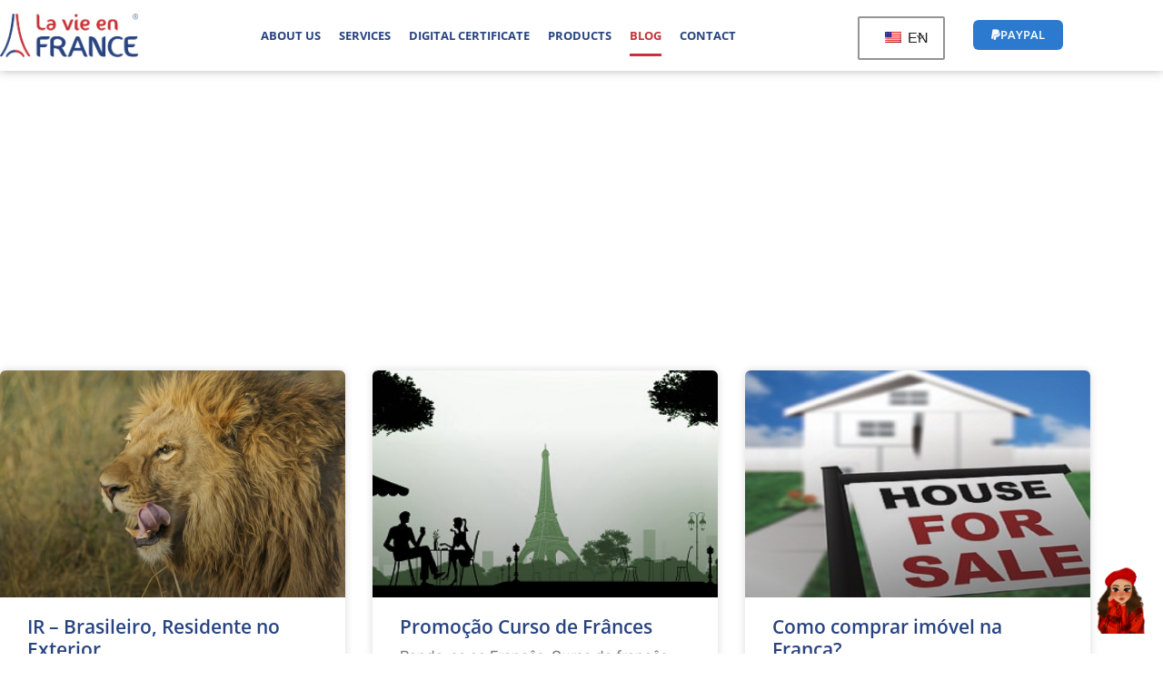

--- FILE ---
content_type: text/html; charset=UTF-8
request_url: https://lavieenfrance-france.fr/en/blog/
body_size: 23161
content:
<!doctype html>
<html lang="en-US">
<head>
	<meta charset="UTF-8">
	<meta name="viewport" content="width=device-width, initial-scale=1">
	<link rel="profile" href="https://gmpg.org/xfn/11">
	<meta name='robots' content='index, follow, max-image-preview:large, max-snippet:-1, max-video-preview:-1' />

	<!-- This site is optimized with the Yoast SEO plugin v26.8 - https://yoast.com/product/yoast-seo-wordpress/ -->
	<title>Blog &#8211; La Vie en France</title>
	<link rel="canonical" href="https://lavieenfrance-france.fr/en/blog/" />
	<link rel="next" href="https://lavieenfrance-france.fr/en/blog/page/2/" />
	<meta property="og:locale" content="en_US" />
	<meta property="og:type" content="article" />
	<meta property="og:title" content="Blog &#8211; La Vie en France" />
	<meta property="og:url" content="https://lavieenfrance-france.fr/en/blog/" />
	<meta property="og:site_name" content="La Vie en France" />
	<meta name="twitter:card" content="summary_large_image" />
	<script type="application/ld+json" class="yoast-schema-graph">{"@context":"https://schema.org","@graph":[{"@type":["WebPage","CollectionPage"],"@id":"https://lavieenfrance-france.fr/blog/","url":"https://lavieenfrance-france.fr/blog/","name":"Blog &#8211; La Vie en France","isPartOf":{"@id":"https://lavieenfrance-france.fr/fr/#website"},"datePublished":"2021-08-02T17:32:13+00:00","inLanguage":"en-US"},{"@type":"WebSite","@id":"https://lavieenfrance-france.fr/fr/#website","url":"https://lavieenfrance-france.fr/fr/","name":"La Vie en France","description":"","potentialAction":[{"@type":"SearchAction","target":{"@type":"EntryPoint","urlTemplate":"https://lavieenfrance-france.fr/fr/?s={search_term_string}"},"query-input":{"@type":"PropertyValueSpecification","valueRequired":true,"valueName":"search_term_string"}}],"inLanguage":"en-US"}]}</script>
	<!-- / Yoast SEO plugin. -->


<style id='wp-img-auto-sizes-contain-inline-css'>
img:is([sizes=auto i],[sizes^="auto," i]){contain-intrinsic-size:3000px 1500px}
/*# sourceURL=wp-img-auto-sizes-contain-inline-css */
</style>
<link rel='stylesheet' id='ht_ctc_main_css-css' href='https://lavieenfrance-france.fr/wp-content/plugins/click-to-chat-for-whatsapp/new/inc/assets/css/main.css?ver=4.36' media='all' />
<link rel='stylesheet' id='wp-block-library-css' href='https://lavieenfrance-france.fr/wp-includes/css/dist/block-library/style.min.css?ver=f831f101c295defb5a2dcb200855b326' media='all' />
<style id='global-styles-inline-css'>
:root{--wp--preset--aspect-ratio--square: 1;--wp--preset--aspect-ratio--4-3: 4/3;--wp--preset--aspect-ratio--3-4: 3/4;--wp--preset--aspect-ratio--3-2: 3/2;--wp--preset--aspect-ratio--2-3: 2/3;--wp--preset--aspect-ratio--16-9: 16/9;--wp--preset--aspect-ratio--9-16: 9/16;--wp--preset--color--black: #000000;--wp--preset--color--cyan-bluish-gray: #abb8c3;--wp--preset--color--white: #ffffff;--wp--preset--color--pale-pink: #f78da7;--wp--preset--color--vivid-red: #cf2e2e;--wp--preset--color--luminous-vivid-orange: #ff6900;--wp--preset--color--luminous-vivid-amber: #fcb900;--wp--preset--color--light-green-cyan: #7bdcb5;--wp--preset--color--vivid-green-cyan: #00d084;--wp--preset--color--pale-cyan-blue: #8ed1fc;--wp--preset--color--vivid-cyan-blue: #0693e3;--wp--preset--color--vivid-purple: #9b51e0;--wp--preset--gradient--vivid-cyan-blue-to-vivid-purple: linear-gradient(135deg,rgb(6,147,227) 0%,rgb(155,81,224) 100%);--wp--preset--gradient--light-green-cyan-to-vivid-green-cyan: linear-gradient(135deg,rgb(122,220,180) 0%,rgb(0,208,130) 100%);--wp--preset--gradient--luminous-vivid-amber-to-luminous-vivid-orange: linear-gradient(135deg,rgb(252,185,0) 0%,rgb(255,105,0) 100%);--wp--preset--gradient--luminous-vivid-orange-to-vivid-red: linear-gradient(135deg,rgb(255,105,0) 0%,rgb(207,46,46) 100%);--wp--preset--gradient--very-light-gray-to-cyan-bluish-gray: linear-gradient(135deg,rgb(238,238,238) 0%,rgb(169,184,195) 100%);--wp--preset--gradient--cool-to-warm-spectrum: linear-gradient(135deg,rgb(74,234,220) 0%,rgb(151,120,209) 20%,rgb(207,42,186) 40%,rgb(238,44,130) 60%,rgb(251,105,98) 80%,rgb(254,248,76) 100%);--wp--preset--gradient--blush-light-purple: linear-gradient(135deg,rgb(255,206,236) 0%,rgb(152,150,240) 100%);--wp--preset--gradient--blush-bordeaux: linear-gradient(135deg,rgb(254,205,165) 0%,rgb(254,45,45) 50%,rgb(107,0,62) 100%);--wp--preset--gradient--luminous-dusk: linear-gradient(135deg,rgb(255,203,112) 0%,rgb(199,81,192) 50%,rgb(65,88,208) 100%);--wp--preset--gradient--pale-ocean: linear-gradient(135deg,rgb(255,245,203) 0%,rgb(182,227,212) 50%,rgb(51,167,181) 100%);--wp--preset--gradient--electric-grass: linear-gradient(135deg,rgb(202,248,128) 0%,rgb(113,206,126) 100%);--wp--preset--gradient--midnight: linear-gradient(135deg,rgb(2,3,129) 0%,rgb(40,116,252) 100%);--wp--preset--font-size--small: 13px;--wp--preset--font-size--medium: 20px;--wp--preset--font-size--large: 36px;--wp--preset--font-size--x-large: 42px;--wp--preset--spacing--20: 0.44rem;--wp--preset--spacing--30: 0.67rem;--wp--preset--spacing--40: 1rem;--wp--preset--spacing--50: 1.5rem;--wp--preset--spacing--60: 2.25rem;--wp--preset--spacing--70: 3.38rem;--wp--preset--spacing--80: 5.06rem;--wp--preset--shadow--natural: 6px 6px 9px rgba(0, 0, 0, 0.2);--wp--preset--shadow--deep: 12px 12px 50px rgba(0, 0, 0, 0.4);--wp--preset--shadow--sharp: 6px 6px 0px rgba(0, 0, 0, 0.2);--wp--preset--shadow--outlined: 6px 6px 0px -3px rgb(255, 255, 255), 6px 6px rgb(0, 0, 0);--wp--preset--shadow--crisp: 6px 6px 0px rgb(0, 0, 0);}:root { --wp--style--global--content-size: 800px;--wp--style--global--wide-size: 1200px; }:where(body) { margin: 0; }.wp-site-blocks > .alignleft { float: left; margin-right: 2em; }.wp-site-blocks > .alignright { float: right; margin-left: 2em; }.wp-site-blocks > .aligncenter { justify-content: center; margin-left: auto; margin-right: auto; }:where(.wp-site-blocks) > * { margin-block-start: 24px; margin-block-end: 0; }:where(.wp-site-blocks) > :first-child { margin-block-start: 0; }:where(.wp-site-blocks) > :last-child { margin-block-end: 0; }:root { --wp--style--block-gap: 24px; }:root :where(.is-layout-flow) > :first-child{margin-block-start: 0;}:root :where(.is-layout-flow) > :last-child{margin-block-end: 0;}:root :where(.is-layout-flow) > *{margin-block-start: 24px;margin-block-end: 0;}:root :where(.is-layout-constrained) > :first-child{margin-block-start: 0;}:root :where(.is-layout-constrained) > :last-child{margin-block-end: 0;}:root :where(.is-layout-constrained) > *{margin-block-start: 24px;margin-block-end: 0;}:root :where(.is-layout-flex){gap: 24px;}:root :where(.is-layout-grid){gap: 24px;}.is-layout-flow > .alignleft{float: left;margin-inline-start: 0;margin-inline-end: 2em;}.is-layout-flow > .alignright{float: right;margin-inline-start: 2em;margin-inline-end: 0;}.is-layout-flow > .aligncenter{margin-left: auto !important;margin-right: auto !important;}.is-layout-constrained > .alignleft{float: left;margin-inline-start: 0;margin-inline-end: 2em;}.is-layout-constrained > .alignright{float: right;margin-inline-start: 2em;margin-inline-end: 0;}.is-layout-constrained > .aligncenter{margin-left: auto !important;margin-right: auto !important;}.is-layout-constrained > :where(:not(.alignleft):not(.alignright):not(.alignfull)){max-width: var(--wp--style--global--content-size);margin-left: auto !important;margin-right: auto !important;}.is-layout-constrained > .alignwide{max-width: var(--wp--style--global--wide-size);}body .is-layout-flex{display: flex;}.is-layout-flex{flex-wrap: wrap;align-items: center;}.is-layout-flex > :is(*, div){margin: 0;}body .is-layout-grid{display: grid;}.is-layout-grid > :is(*, div){margin: 0;}body{padding-top: 0px;padding-right: 0px;padding-bottom: 0px;padding-left: 0px;}a:where(:not(.wp-element-button)){text-decoration: underline;}:root :where(.wp-element-button, .wp-block-button__link){background-color: #32373c;border-width: 0;color: #fff;font-family: inherit;font-size: inherit;font-style: inherit;font-weight: inherit;letter-spacing: inherit;line-height: inherit;padding-top: calc(0.667em + 2px);padding-right: calc(1.333em + 2px);padding-bottom: calc(0.667em + 2px);padding-left: calc(1.333em + 2px);text-decoration: none;text-transform: inherit;}.has-black-color{color: var(--wp--preset--color--black) !important;}.has-cyan-bluish-gray-color{color: var(--wp--preset--color--cyan-bluish-gray) !important;}.has-white-color{color: var(--wp--preset--color--white) !important;}.has-pale-pink-color{color: var(--wp--preset--color--pale-pink) !important;}.has-vivid-red-color{color: var(--wp--preset--color--vivid-red) !important;}.has-luminous-vivid-orange-color{color: var(--wp--preset--color--luminous-vivid-orange) !important;}.has-luminous-vivid-amber-color{color: var(--wp--preset--color--luminous-vivid-amber) !important;}.has-light-green-cyan-color{color: var(--wp--preset--color--light-green-cyan) !important;}.has-vivid-green-cyan-color{color: var(--wp--preset--color--vivid-green-cyan) !important;}.has-pale-cyan-blue-color{color: var(--wp--preset--color--pale-cyan-blue) !important;}.has-vivid-cyan-blue-color{color: var(--wp--preset--color--vivid-cyan-blue) !important;}.has-vivid-purple-color{color: var(--wp--preset--color--vivid-purple) !important;}.has-black-background-color{background-color: var(--wp--preset--color--black) !important;}.has-cyan-bluish-gray-background-color{background-color: var(--wp--preset--color--cyan-bluish-gray) !important;}.has-white-background-color{background-color: var(--wp--preset--color--white) !important;}.has-pale-pink-background-color{background-color: var(--wp--preset--color--pale-pink) !important;}.has-vivid-red-background-color{background-color: var(--wp--preset--color--vivid-red) !important;}.has-luminous-vivid-orange-background-color{background-color: var(--wp--preset--color--luminous-vivid-orange) !important;}.has-luminous-vivid-amber-background-color{background-color: var(--wp--preset--color--luminous-vivid-amber) !important;}.has-light-green-cyan-background-color{background-color: var(--wp--preset--color--light-green-cyan) !important;}.has-vivid-green-cyan-background-color{background-color: var(--wp--preset--color--vivid-green-cyan) !important;}.has-pale-cyan-blue-background-color{background-color: var(--wp--preset--color--pale-cyan-blue) !important;}.has-vivid-cyan-blue-background-color{background-color: var(--wp--preset--color--vivid-cyan-blue) !important;}.has-vivid-purple-background-color{background-color: var(--wp--preset--color--vivid-purple) !important;}.has-black-border-color{border-color: var(--wp--preset--color--black) !important;}.has-cyan-bluish-gray-border-color{border-color: var(--wp--preset--color--cyan-bluish-gray) !important;}.has-white-border-color{border-color: var(--wp--preset--color--white) !important;}.has-pale-pink-border-color{border-color: var(--wp--preset--color--pale-pink) !important;}.has-vivid-red-border-color{border-color: var(--wp--preset--color--vivid-red) !important;}.has-luminous-vivid-orange-border-color{border-color: var(--wp--preset--color--luminous-vivid-orange) !important;}.has-luminous-vivid-amber-border-color{border-color: var(--wp--preset--color--luminous-vivid-amber) !important;}.has-light-green-cyan-border-color{border-color: var(--wp--preset--color--light-green-cyan) !important;}.has-vivid-green-cyan-border-color{border-color: var(--wp--preset--color--vivid-green-cyan) !important;}.has-pale-cyan-blue-border-color{border-color: var(--wp--preset--color--pale-cyan-blue) !important;}.has-vivid-cyan-blue-border-color{border-color: var(--wp--preset--color--vivid-cyan-blue) !important;}.has-vivid-purple-border-color{border-color: var(--wp--preset--color--vivid-purple) !important;}.has-vivid-cyan-blue-to-vivid-purple-gradient-background{background: var(--wp--preset--gradient--vivid-cyan-blue-to-vivid-purple) !important;}.has-light-green-cyan-to-vivid-green-cyan-gradient-background{background: var(--wp--preset--gradient--light-green-cyan-to-vivid-green-cyan) !important;}.has-luminous-vivid-amber-to-luminous-vivid-orange-gradient-background{background: var(--wp--preset--gradient--luminous-vivid-amber-to-luminous-vivid-orange) !important;}.has-luminous-vivid-orange-to-vivid-red-gradient-background{background: var(--wp--preset--gradient--luminous-vivid-orange-to-vivid-red) !important;}.has-very-light-gray-to-cyan-bluish-gray-gradient-background{background: var(--wp--preset--gradient--very-light-gray-to-cyan-bluish-gray) !important;}.has-cool-to-warm-spectrum-gradient-background{background: var(--wp--preset--gradient--cool-to-warm-spectrum) !important;}.has-blush-light-purple-gradient-background{background: var(--wp--preset--gradient--blush-light-purple) !important;}.has-blush-bordeaux-gradient-background{background: var(--wp--preset--gradient--blush-bordeaux) !important;}.has-luminous-dusk-gradient-background{background: var(--wp--preset--gradient--luminous-dusk) !important;}.has-pale-ocean-gradient-background{background: var(--wp--preset--gradient--pale-ocean) !important;}.has-electric-grass-gradient-background{background: var(--wp--preset--gradient--electric-grass) !important;}.has-midnight-gradient-background{background: var(--wp--preset--gradient--midnight) !important;}.has-small-font-size{font-size: var(--wp--preset--font-size--small) !important;}.has-medium-font-size{font-size: var(--wp--preset--font-size--medium) !important;}.has-large-font-size{font-size: var(--wp--preset--font-size--large) !important;}.has-x-large-font-size{font-size: var(--wp--preset--font-size--x-large) !important;}
:root :where(.wp-block-pullquote){font-size: 1.5em;line-height: 1.6;}
/*# sourceURL=global-styles-inline-css */
</style>
<link rel='stylesheet' id='trp-language-switcher-style-css' href='https://lavieenfrance-france.fr/wp-content/plugins/translatepress-multilingual/assets/css/trp-language-switcher.css?ver=3.0.7' media='all' />
<link rel='stylesheet' id='hello-elementor-css' href='https://lavieenfrance-france.fr/wp-content/themes/hello-elementor/assets/css/reset.css?ver=3.4.5' media='all' />
<link rel='stylesheet' id='hello-elementor-theme-style-css' href='https://lavieenfrance-france.fr/wp-content/themes/hello-elementor/assets/css/theme.css?ver=3.4.5' media='all' />
<link rel='stylesheet' id='hello-elementor-header-footer-css' href='https://lavieenfrance-france.fr/wp-content/themes/hello-elementor/assets/css/header-footer.css?ver=3.4.5' media='all' />
<link rel='stylesheet' id='elementor-frontend-css' href='https://lavieenfrance-france.fr/wp-content/plugins/elementor/assets/css/frontend.min.css?ver=3.34.2' media='all' />
<style id='elementor-frontend-inline-css'>
@-webkit-keyframes ha_fadeIn{0%{opacity:0}to{opacity:1}}@keyframes ha_fadeIn{0%{opacity:0}to{opacity:1}}@-webkit-keyframes ha_zoomIn{0%{opacity:0;-webkit-transform:scale3d(.3,.3,.3);transform:scale3d(.3,.3,.3)}50%{opacity:1}}@keyframes ha_zoomIn{0%{opacity:0;-webkit-transform:scale3d(.3,.3,.3);transform:scale3d(.3,.3,.3)}50%{opacity:1}}@-webkit-keyframes ha_rollIn{0%{opacity:0;-webkit-transform:translate3d(-100%,0,0) rotate3d(0,0,1,-120deg);transform:translate3d(-100%,0,0) rotate3d(0,0,1,-120deg)}to{opacity:1}}@keyframes ha_rollIn{0%{opacity:0;-webkit-transform:translate3d(-100%,0,0) rotate3d(0,0,1,-120deg);transform:translate3d(-100%,0,0) rotate3d(0,0,1,-120deg)}to{opacity:1}}@-webkit-keyframes ha_bounce{0%,20%,53%,to{-webkit-animation-timing-function:cubic-bezier(.215,.61,.355,1);animation-timing-function:cubic-bezier(.215,.61,.355,1)}40%,43%{-webkit-transform:translate3d(0,-30px,0) scaleY(1.1);transform:translate3d(0,-30px,0) scaleY(1.1);-webkit-animation-timing-function:cubic-bezier(.755,.05,.855,.06);animation-timing-function:cubic-bezier(.755,.05,.855,.06)}70%{-webkit-transform:translate3d(0,-15px,0) scaleY(1.05);transform:translate3d(0,-15px,0) scaleY(1.05);-webkit-animation-timing-function:cubic-bezier(.755,.05,.855,.06);animation-timing-function:cubic-bezier(.755,.05,.855,.06)}80%{-webkit-transition-timing-function:cubic-bezier(.215,.61,.355,1);transition-timing-function:cubic-bezier(.215,.61,.355,1);-webkit-transform:translate3d(0,0,0) scaleY(.95);transform:translate3d(0,0,0) scaleY(.95)}90%{-webkit-transform:translate3d(0,-4px,0) scaleY(1.02);transform:translate3d(0,-4px,0) scaleY(1.02)}}@keyframes ha_bounce{0%,20%,53%,to{-webkit-animation-timing-function:cubic-bezier(.215,.61,.355,1);animation-timing-function:cubic-bezier(.215,.61,.355,1)}40%,43%{-webkit-transform:translate3d(0,-30px,0) scaleY(1.1);transform:translate3d(0,-30px,0) scaleY(1.1);-webkit-animation-timing-function:cubic-bezier(.755,.05,.855,.06);animation-timing-function:cubic-bezier(.755,.05,.855,.06)}70%{-webkit-transform:translate3d(0,-15px,0) scaleY(1.05);transform:translate3d(0,-15px,0) scaleY(1.05);-webkit-animation-timing-function:cubic-bezier(.755,.05,.855,.06);animation-timing-function:cubic-bezier(.755,.05,.855,.06)}80%{-webkit-transition-timing-function:cubic-bezier(.215,.61,.355,1);transition-timing-function:cubic-bezier(.215,.61,.355,1);-webkit-transform:translate3d(0,0,0) scaleY(.95);transform:translate3d(0,0,0) scaleY(.95)}90%{-webkit-transform:translate3d(0,-4px,0) scaleY(1.02);transform:translate3d(0,-4px,0) scaleY(1.02)}}@-webkit-keyframes ha_bounceIn{0%,20%,40%,60%,80%,to{-webkit-animation-timing-function:cubic-bezier(.215,.61,.355,1);animation-timing-function:cubic-bezier(.215,.61,.355,1)}0%{opacity:0;-webkit-transform:scale3d(.3,.3,.3);transform:scale3d(.3,.3,.3)}20%{-webkit-transform:scale3d(1.1,1.1,1.1);transform:scale3d(1.1,1.1,1.1)}40%{-webkit-transform:scale3d(.9,.9,.9);transform:scale3d(.9,.9,.9)}60%{opacity:1;-webkit-transform:scale3d(1.03,1.03,1.03);transform:scale3d(1.03,1.03,1.03)}80%{-webkit-transform:scale3d(.97,.97,.97);transform:scale3d(.97,.97,.97)}to{opacity:1}}@keyframes ha_bounceIn{0%,20%,40%,60%,80%,to{-webkit-animation-timing-function:cubic-bezier(.215,.61,.355,1);animation-timing-function:cubic-bezier(.215,.61,.355,1)}0%{opacity:0;-webkit-transform:scale3d(.3,.3,.3);transform:scale3d(.3,.3,.3)}20%{-webkit-transform:scale3d(1.1,1.1,1.1);transform:scale3d(1.1,1.1,1.1)}40%{-webkit-transform:scale3d(.9,.9,.9);transform:scale3d(.9,.9,.9)}60%{opacity:1;-webkit-transform:scale3d(1.03,1.03,1.03);transform:scale3d(1.03,1.03,1.03)}80%{-webkit-transform:scale3d(.97,.97,.97);transform:scale3d(.97,.97,.97)}to{opacity:1}}@-webkit-keyframes ha_flipInX{0%{opacity:0;-webkit-transform:perspective(400px) rotate3d(1,0,0,90deg);transform:perspective(400px) rotate3d(1,0,0,90deg);-webkit-animation-timing-function:ease-in;animation-timing-function:ease-in}40%{-webkit-transform:perspective(400px) rotate3d(1,0,0,-20deg);transform:perspective(400px) rotate3d(1,0,0,-20deg);-webkit-animation-timing-function:ease-in;animation-timing-function:ease-in}60%{opacity:1;-webkit-transform:perspective(400px) rotate3d(1,0,0,10deg);transform:perspective(400px) rotate3d(1,0,0,10deg)}80%{-webkit-transform:perspective(400px) rotate3d(1,0,0,-5deg);transform:perspective(400px) rotate3d(1,0,0,-5deg)}}@keyframes ha_flipInX{0%{opacity:0;-webkit-transform:perspective(400px) rotate3d(1,0,0,90deg);transform:perspective(400px) rotate3d(1,0,0,90deg);-webkit-animation-timing-function:ease-in;animation-timing-function:ease-in}40%{-webkit-transform:perspective(400px) rotate3d(1,0,0,-20deg);transform:perspective(400px) rotate3d(1,0,0,-20deg);-webkit-animation-timing-function:ease-in;animation-timing-function:ease-in}60%{opacity:1;-webkit-transform:perspective(400px) rotate3d(1,0,0,10deg);transform:perspective(400px) rotate3d(1,0,0,10deg)}80%{-webkit-transform:perspective(400px) rotate3d(1,0,0,-5deg);transform:perspective(400px) rotate3d(1,0,0,-5deg)}}@-webkit-keyframes ha_flipInY{0%{opacity:0;-webkit-transform:perspective(400px) rotate3d(0,1,0,90deg);transform:perspective(400px) rotate3d(0,1,0,90deg);-webkit-animation-timing-function:ease-in;animation-timing-function:ease-in}40%{-webkit-transform:perspective(400px) rotate3d(0,1,0,-20deg);transform:perspective(400px) rotate3d(0,1,0,-20deg);-webkit-animation-timing-function:ease-in;animation-timing-function:ease-in}60%{opacity:1;-webkit-transform:perspective(400px) rotate3d(0,1,0,10deg);transform:perspective(400px) rotate3d(0,1,0,10deg)}80%{-webkit-transform:perspective(400px) rotate3d(0,1,0,-5deg);transform:perspective(400px) rotate3d(0,1,0,-5deg)}}@keyframes ha_flipInY{0%{opacity:0;-webkit-transform:perspective(400px) rotate3d(0,1,0,90deg);transform:perspective(400px) rotate3d(0,1,0,90deg);-webkit-animation-timing-function:ease-in;animation-timing-function:ease-in}40%{-webkit-transform:perspective(400px) rotate3d(0,1,0,-20deg);transform:perspective(400px) rotate3d(0,1,0,-20deg);-webkit-animation-timing-function:ease-in;animation-timing-function:ease-in}60%{opacity:1;-webkit-transform:perspective(400px) rotate3d(0,1,0,10deg);transform:perspective(400px) rotate3d(0,1,0,10deg)}80%{-webkit-transform:perspective(400px) rotate3d(0,1,0,-5deg);transform:perspective(400px) rotate3d(0,1,0,-5deg)}}@-webkit-keyframes ha_swing{20%{-webkit-transform:rotate3d(0,0,1,15deg);transform:rotate3d(0,0,1,15deg)}40%{-webkit-transform:rotate3d(0,0,1,-10deg);transform:rotate3d(0,0,1,-10deg)}60%{-webkit-transform:rotate3d(0,0,1,5deg);transform:rotate3d(0,0,1,5deg)}80%{-webkit-transform:rotate3d(0,0,1,-5deg);transform:rotate3d(0,0,1,-5deg)}}@keyframes ha_swing{20%{-webkit-transform:rotate3d(0,0,1,15deg);transform:rotate3d(0,0,1,15deg)}40%{-webkit-transform:rotate3d(0,0,1,-10deg);transform:rotate3d(0,0,1,-10deg)}60%{-webkit-transform:rotate3d(0,0,1,5deg);transform:rotate3d(0,0,1,5deg)}80%{-webkit-transform:rotate3d(0,0,1,-5deg);transform:rotate3d(0,0,1,-5deg)}}@-webkit-keyframes ha_slideInDown{0%{visibility:visible;-webkit-transform:translate3d(0,-100%,0);transform:translate3d(0,-100%,0)}}@keyframes ha_slideInDown{0%{visibility:visible;-webkit-transform:translate3d(0,-100%,0);transform:translate3d(0,-100%,0)}}@-webkit-keyframes ha_slideInUp{0%{visibility:visible;-webkit-transform:translate3d(0,100%,0);transform:translate3d(0,100%,0)}}@keyframes ha_slideInUp{0%{visibility:visible;-webkit-transform:translate3d(0,100%,0);transform:translate3d(0,100%,0)}}@-webkit-keyframes ha_slideInLeft{0%{visibility:visible;-webkit-transform:translate3d(-100%,0,0);transform:translate3d(-100%,0,0)}}@keyframes ha_slideInLeft{0%{visibility:visible;-webkit-transform:translate3d(-100%,0,0);transform:translate3d(-100%,0,0)}}@-webkit-keyframes ha_slideInRight{0%{visibility:visible;-webkit-transform:translate3d(100%,0,0);transform:translate3d(100%,0,0)}}@keyframes ha_slideInRight{0%{visibility:visible;-webkit-transform:translate3d(100%,0,0);transform:translate3d(100%,0,0)}}.ha_fadeIn{-webkit-animation-name:ha_fadeIn;animation-name:ha_fadeIn}.ha_zoomIn{-webkit-animation-name:ha_zoomIn;animation-name:ha_zoomIn}.ha_rollIn{-webkit-animation-name:ha_rollIn;animation-name:ha_rollIn}.ha_bounce{-webkit-transform-origin:center bottom;-ms-transform-origin:center bottom;transform-origin:center bottom;-webkit-animation-name:ha_bounce;animation-name:ha_bounce}.ha_bounceIn{-webkit-animation-name:ha_bounceIn;animation-name:ha_bounceIn;-webkit-animation-duration:.75s;-webkit-animation-duration:calc(var(--animate-duration)*.75);animation-duration:.75s;animation-duration:calc(var(--animate-duration)*.75)}.ha_flipInX,.ha_flipInY{-webkit-animation-name:ha_flipInX;animation-name:ha_flipInX;-webkit-backface-visibility:visible!important;backface-visibility:visible!important}.ha_flipInY{-webkit-animation-name:ha_flipInY;animation-name:ha_flipInY}.ha_swing{-webkit-transform-origin:top center;-ms-transform-origin:top center;transform-origin:top center;-webkit-animation-name:ha_swing;animation-name:ha_swing}.ha_slideInDown{-webkit-animation-name:ha_slideInDown;animation-name:ha_slideInDown}.ha_slideInUp{-webkit-animation-name:ha_slideInUp;animation-name:ha_slideInUp}.ha_slideInLeft{-webkit-animation-name:ha_slideInLeft;animation-name:ha_slideInLeft}.ha_slideInRight{-webkit-animation-name:ha_slideInRight;animation-name:ha_slideInRight}.ha-css-transform-yes{-webkit-transition-duration:var(--ha-tfx-transition-duration, .2s);transition-duration:var(--ha-tfx-transition-duration, .2s);-webkit-transition-property:-webkit-transform;transition-property:transform;transition-property:transform,-webkit-transform;-webkit-transform:translate(var(--ha-tfx-translate-x, 0),var(--ha-tfx-translate-y, 0)) scale(var(--ha-tfx-scale-x, 1),var(--ha-tfx-scale-y, 1)) skew(var(--ha-tfx-skew-x, 0),var(--ha-tfx-skew-y, 0)) rotateX(var(--ha-tfx-rotate-x, 0)) rotateY(var(--ha-tfx-rotate-y, 0)) rotateZ(var(--ha-tfx-rotate-z, 0));transform:translate(var(--ha-tfx-translate-x, 0),var(--ha-tfx-translate-y, 0)) scale(var(--ha-tfx-scale-x, 1),var(--ha-tfx-scale-y, 1)) skew(var(--ha-tfx-skew-x, 0),var(--ha-tfx-skew-y, 0)) rotateX(var(--ha-tfx-rotate-x, 0)) rotateY(var(--ha-tfx-rotate-y, 0)) rotateZ(var(--ha-tfx-rotate-z, 0))}.ha-css-transform-yes:hover{-webkit-transform:translate(var(--ha-tfx-translate-x-hover, var(--ha-tfx-translate-x, 0)),var(--ha-tfx-translate-y-hover, var(--ha-tfx-translate-y, 0))) scale(var(--ha-tfx-scale-x-hover, var(--ha-tfx-scale-x, 1)),var(--ha-tfx-scale-y-hover, var(--ha-tfx-scale-y, 1))) skew(var(--ha-tfx-skew-x-hover, var(--ha-tfx-skew-x, 0)),var(--ha-tfx-skew-y-hover, var(--ha-tfx-skew-y, 0))) rotateX(var(--ha-tfx-rotate-x-hover, var(--ha-tfx-rotate-x, 0))) rotateY(var(--ha-tfx-rotate-y-hover, var(--ha-tfx-rotate-y, 0))) rotateZ(var(--ha-tfx-rotate-z-hover, var(--ha-tfx-rotate-z, 0)));transform:translate(var(--ha-tfx-translate-x-hover, var(--ha-tfx-translate-x, 0)),var(--ha-tfx-translate-y-hover, var(--ha-tfx-translate-y, 0))) scale(var(--ha-tfx-scale-x-hover, var(--ha-tfx-scale-x, 1)),var(--ha-tfx-scale-y-hover, var(--ha-tfx-scale-y, 1))) skew(var(--ha-tfx-skew-x-hover, var(--ha-tfx-skew-x, 0)),var(--ha-tfx-skew-y-hover, var(--ha-tfx-skew-y, 0))) rotateX(var(--ha-tfx-rotate-x-hover, var(--ha-tfx-rotate-x, 0))) rotateY(var(--ha-tfx-rotate-y-hover, var(--ha-tfx-rotate-y, 0))) rotateZ(var(--ha-tfx-rotate-z-hover, var(--ha-tfx-rotate-z, 0)))}.happy-addon>.elementor-widget-container{word-wrap:break-word;overflow-wrap:break-word}.happy-addon>.elementor-widget-container,.happy-addon>.elementor-widget-container *{-webkit-box-sizing:border-box;box-sizing:border-box}.happy-addon:not(:has(.elementor-widget-container)),.happy-addon:not(:has(.elementor-widget-container)) *{-webkit-box-sizing:border-box;box-sizing:border-box;word-wrap:break-word;overflow-wrap:break-word}.happy-addon p:empty{display:none}.happy-addon .elementor-inline-editing{min-height:auto!important}.happy-addon-pro img{max-width:100%;height:auto;-o-object-fit:cover;object-fit:cover}.ha-screen-reader-text{position:absolute;overflow:hidden;clip:rect(1px,1px,1px,1px);margin:-1px;padding:0;width:1px;height:1px;border:0;word-wrap:normal!important;-webkit-clip-path:inset(50%);clip-path:inset(50%)}.ha-has-bg-overlay>.elementor-widget-container{position:relative;z-index:1}.ha-has-bg-overlay>.elementor-widget-container:before{position:absolute;top:0;left:0;z-index:-1;width:100%;height:100%;content:""}.ha-has-bg-overlay:not(:has(.elementor-widget-container)){position:relative;z-index:1}.ha-has-bg-overlay:not(:has(.elementor-widget-container)):before{position:absolute;top:0;left:0;z-index:-1;width:100%;height:100%;content:""}.ha-popup--is-enabled .ha-js-popup,.ha-popup--is-enabled .ha-js-popup img{cursor:-webkit-zoom-in!important;cursor:zoom-in!important}.mfp-wrap .mfp-arrow,.mfp-wrap .mfp-close{background-color:transparent}.mfp-wrap .mfp-arrow:focus,.mfp-wrap .mfp-close:focus{outline-width:thin}.ha-advanced-tooltip-enable{position:relative;cursor:pointer;--ha-tooltip-arrow-color:black;--ha-tooltip-arrow-distance:0}.ha-advanced-tooltip-enable .ha-advanced-tooltip-content{position:absolute;z-index:999;display:none;padding:5px 0;width:120px;height:auto;border-radius:6px;background-color:#000;color:#fff;text-align:center;opacity:0}.ha-advanced-tooltip-enable .ha-advanced-tooltip-content::after{position:absolute;border-width:5px;border-style:solid;content:""}.ha-advanced-tooltip-enable .ha-advanced-tooltip-content.no-arrow::after{visibility:hidden}.ha-advanced-tooltip-enable .ha-advanced-tooltip-content.show{display:inline-block;opacity:1}.ha-advanced-tooltip-enable.ha-advanced-tooltip-top .ha-advanced-tooltip-content,body[data-elementor-device-mode=tablet] .ha-advanced-tooltip-enable.ha-advanced-tooltip-tablet-top .ha-advanced-tooltip-content{top:unset;right:0;bottom:calc(101% + var(--ha-tooltip-arrow-distance));left:0;margin:0 auto}.ha-advanced-tooltip-enable.ha-advanced-tooltip-top .ha-advanced-tooltip-content::after,body[data-elementor-device-mode=tablet] .ha-advanced-tooltip-enable.ha-advanced-tooltip-tablet-top .ha-advanced-tooltip-content::after{top:100%;right:unset;bottom:unset;left:50%;border-color:var(--ha-tooltip-arrow-color) transparent transparent transparent;-webkit-transform:translateX(-50%);-ms-transform:translateX(-50%);transform:translateX(-50%)}.ha-advanced-tooltip-enable.ha-advanced-tooltip-bottom .ha-advanced-tooltip-content,body[data-elementor-device-mode=tablet] .ha-advanced-tooltip-enable.ha-advanced-tooltip-tablet-bottom .ha-advanced-tooltip-content{top:calc(101% + var(--ha-tooltip-arrow-distance));right:0;bottom:unset;left:0;margin:0 auto}.ha-advanced-tooltip-enable.ha-advanced-tooltip-bottom .ha-advanced-tooltip-content::after,body[data-elementor-device-mode=tablet] .ha-advanced-tooltip-enable.ha-advanced-tooltip-tablet-bottom .ha-advanced-tooltip-content::after{top:unset;right:unset;bottom:100%;left:50%;border-color:transparent transparent var(--ha-tooltip-arrow-color) transparent;-webkit-transform:translateX(-50%);-ms-transform:translateX(-50%);transform:translateX(-50%)}.ha-advanced-tooltip-enable.ha-advanced-tooltip-left .ha-advanced-tooltip-content,body[data-elementor-device-mode=tablet] .ha-advanced-tooltip-enable.ha-advanced-tooltip-tablet-left .ha-advanced-tooltip-content{top:50%;right:calc(101% + var(--ha-tooltip-arrow-distance));bottom:unset;left:unset;-webkit-transform:translateY(-50%);-ms-transform:translateY(-50%);transform:translateY(-50%)}.ha-advanced-tooltip-enable.ha-advanced-tooltip-left .ha-advanced-tooltip-content::after,body[data-elementor-device-mode=tablet] .ha-advanced-tooltip-enable.ha-advanced-tooltip-tablet-left .ha-advanced-tooltip-content::after{top:50%;right:unset;bottom:unset;left:100%;border-color:transparent transparent transparent var(--ha-tooltip-arrow-color);-webkit-transform:translateY(-50%);-ms-transform:translateY(-50%);transform:translateY(-50%)}.ha-advanced-tooltip-enable.ha-advanced-tooltip-right .ha-advanced-tooltip-content,body[data-elementor-device-mode=tablet] .ha-advanced-tooltip-enable.ha-advanced-tooltip-tablet-right .ha-advanced-tooltip-content{top:50%;right:unset;bottom:unset;left:calc(101% + var(--ha-tooltip-arrow-distance));-webkit-transform:translateY(-50%);-ms-transform:translateY(-50%);transform:translateY(-50%)}.ha-advanced-tooltip-enable.ha-advanced-tooltip-right .ha-advanced-tooltip-content::after,body[data-elementor-device-mode=tablet] .ha-advanced-tooltip-enable.ha-advanced-tooltip-tablet-right .ha-advanced-tooltip-content::after{top:50%;right:100%;bottom:unset;left:unset;border-color:transparent var(--ha-tooltip-arrow-color) transparent transparent;-webkit-transform:translateY(-50%);-ms-transform:translateY(-50%);transform:translateY(-50%)}body[data-elementor-device-mode=mobile] .ha-advanced-tooltip-enable.ha-advanced-tooltip-mobile-top .ha-advanced-tooltip-content{top:unset;right:0;bottom:calc(101% + var(--ha-tooltip-arrow-distance));left:0;margin:0 auto}body[data-elementor-device-mode=mobile] .ha-advanced-tooltip-enable.ha-advanced-tooltip-mobile-top .ha-advanced-tooltip-content::after{top:100%;right:unset;bottom:unset;left:50%;border-color:var(--ha-tooltip-arrow-color) transparent transparent transparent;-webkit-transform:translateX(-50%);-ms-transform:translateX(-50%);transform:translateX(-50%)}body[data-elementor-device-mode=mobile] .ha-advanced-tooltip-enable.ha-advanced-tooltip-mobile-bottom .ha-advanced-tooltip-content{top:calc(101% + var(--ha-tooltip-arrow-distance));right:0;bottom:unset;left:0;margin:0 auto}body[data-elementor-device-mode=mobile] .ha-advanced-tooltip-enable.ha-advanced-tooltip-mobile-bottom .ha-advanced-tooltip-content::after{top:unset;right:unset;bottom:100%;left:50%;border-color:transparent transparent var(--ha-tooltip-arrow-color) transparent;-webkit-transform:translateX(-50%);-ms-transform:translateX(-50%);transform:translateX(-50%)}body[data-elementor-device-mode=mobile] .ha-advanced-tooltip-enable.ha-advanced-tooltip-mobile-left .ha-advanced-tooltip-content{top:50%;right:calc(101% + var(--ha-tooltip-arrow-distance));bottom:unset;left:unset;-webkit-transform:translateY(-50%);-ms-transform:translateY(-50%);transform:translateY(-50%)}body[data-elementor-device-mode=mobile] .ha-advanced-tooltip-enable.ha-advanced-tooltip-mobile-left .ha-advanced-tooltip-content::after{top:50%;right:unset;bottom:unset;left:100%;border-color:transparent transparent transparent var(--ha-tooltip-arrow-color);-webkit-transform:translateY(-50%);-ms-transform:translateY(-50%);transform:translateY(-50%)}body[data-elementor-device-mode=mobile] .ha-advanced-tooltip-enable.ha-advanced-tooltip-mobile-right .ha-advanced-tooltip-content{top:50%;right:unset;bottom:unset;left:calc(101% + var(--ha-tooltip-arrow-distance));-webkit-transform:translateY(-50%);-ms-transform:translateY(-50%);transform:translateY(-50%)}body[data-elementor-device-mode=mobile] .ha-advanced-tooltip-enable.ha-advanced-tooltip-mobile-right .ha-advanced-tooltip-content::after{top:50%;right:100%;bottom:unset;left:unset;border-color:transparent var(--ha-tooltip-arrow-color) transparent transparent;-webkit-transform:translateY(-50%);-ms-transform:translateY(-50%);transform:translateY(-50%)}body.elementor-editor-active .happy-addon.ha-gravityforms .gform_wrapper{display:block!important}.ha-scroll-to-top-wrap.ha-scroll-to-top-hide{display:none}.ha-scroll-to-top-wrap.edit-mode,.ha-scroll-to-top-wrap.single-page-off{display:none!important}.ha-scroll-to-top-button{position:fixed;right:15px;bottom:15px;z-index:9999;display:-webkit-box;display:-webkit-flex;display:-ms-flexbox;display:flex;-webkit-box-align:center;-webkit-align-items:center;align-items:center;-ms-flex-align:center;-webkit-box-pack:center;-ms-flex-pack:center;-webkit-justify-content:center;justify-content:center;width:50px;height:50px;border-radius:50px;background-color:#5636d1;color:#fff;text-align:center;opacity:1;cursor:pointer;-webkit-transition:all .3s;transition:all .3s}.ha-scroll-to-top-button i{color:#fff;font-size:16px}.ha-scroll-to-top-button:hover{background-color:#e2498a}
/*# sourceURL=elementor-frontend-inline-css */
</style>
<link rel='stylesheet' id='elementor-post-9-css' href='https://lavieenfrance-france.fr/wp-content/uploads/elementor/css/post-9.css?ver=1768918671' media='all' />
<link rel='stylesheet' id='widget-image-css' href='https://lavieenfrance-france.fr/wp-content/plugins/elementor/assets/css/widget-image.min.css?ver=3.34.2' media='all' />
<link rel='stylesheet' id='widget-nav-menu-css' href='https://lavieenfrance-france.fr/wp-content/plugins/elementor-pro/assets/css/widget-nav-menu.min.css?ver=3.34.1' media='all' />
<link rel='stylesheet' id='e-sticky-css' href='https://lavieenfrance-france.fr/wp-content/plugins/elementor-pro/assets/css/modules/sticky.min.css?ver=3.34.1' media='all' />
<link rel='stylesheet' id='widget-heading-css' href='https://lavieenfrance-france.fr/wp-content/plugins/elementor/assets/css/widget-heading.min.css?ver=3.34.2' media='all' />
<link rel='stylesheet' id='widget-icon-list-css' href='https://lavieenfrance-france.fr/wp-content/plugins/elementor/assets/css/widget-icon-list.min.css?ver=3.34.2' media='all' />
<link rel='stylesheet' id='e-animation-shrink-css' href='https://lavieenfrance-france.fr/wp-content/plugins/elementor/assets/lib/animations/styles/e-animation-shrink.min.css?ver=3.34.2' media='all' />
<link rel='stylesheet' id='widget-social-icons-css' href='https://lavieenfrance-france.fr/wp-content/plugins/elementor/assets/css/widget-social-icons.min.css?ver=3.34.2' media='all' />
<link rel='stylesheet' id='e-apple-webkit-css' href='https://lavieenfrance-france.fr/wp-content/plugins/elementor/assets/css/conditionals/apple-webkit.min.css?ver=3.34.2' media='all' />
<link rel='stylesheet' id='widget-posts-css' href='https://lavieenfrance-france.fr/wp-content/plugins/elementor-pro/assets/css/widget-posts.min.css?ver=3.34.1' media='all' />
<link rel='stylesheet' id='e-animation-fadeIn-css' href='https://lavieenfrance-france.fr/wp-content/plugins/elementor/assets/lib/animations/styles/fadeIn.min.css?ver=3.34.2' media='all' />
<link rel='stylesheet' id='e-animation-fadeInUp-css' href='https://lavieenfrance-france.fr/wp-content/plugins/elementor/assets/lib/animations/styles/fadeInUp.min.css?ver=3.34.2' media='all' />
<link rel='stylesheet' id='e-popup-css' href='https://lavieenfrance-france.fr/wp-content/plugins/elementor-pro/assets/css/conditionals/popup.min.css?ver=3.34.1' media='all' />
<link rel='stylesheet' id='elementor-icons-css' href='https://lavieenfrance-france.fr/wp-content/plugins/elementor/assets/lib/eicons/css/elementor-icons.min.css?ver=5.46.0' media='all' />
<link rel='stylesheet' id='font-awesome-5-all-css' href='https://lavieenfrance-france.fr/wp-content/plugins/elementor/assets/lib/font-awesome/css/all.min.css?ver=3.34.2' media='all' />
<link rel='stylesheet' id='font-awesome-4-shim-css' href='https://lavieenfrance-france.fr/wp-content/plugins/elementor/assets/lib/font-awesome/css/v4-shims.min.css?ver=3.34.2' media='all' />
<link rel='stylesheet' id='elementor-post-652-css' href='https://lavieenfrance-france.fr/wp-content/uploads/elementor/css/post-652.css?ver=1768918671' media='all' />
<link rel='stylesheet' id='happy-icons-css' href='https://lavieenfrance-france.fr/wp-content/plugins/happy-elementor-addons/assets/fonts/style.min.css?ver=3.20.7' media='all' />
<link rel='stylesheet' id='font-awesome-css' href='https://lavieenfrance-france.fr/wp-content/plugins/elementor/assets/lib/font-awesome/css/font-awesome.min.css?ver=4.7.0' media='all' />
<link rel='stylesheet' id='elementor-post-656-css' href='https://lavieenfrance-france.fr/wp-content/uploads/elementor/css/post-656.css?ver=1768918825' media='all' />
<link rel='stylesheet' id='elementor-post-811-css' href='https://lavieenfrance-france.fr/wp-content/uploads/elementor/css/post-811.css?ver=1768918825' media='all' />
<link rel='stylesheet' id='elementor-post-12644-css' href='https://lavieenfrance-france.fr/wp-content/uploads/elementor/css/post-12644.css?ver=1768918672' media='all' />
<link rel='stylesheet' id='elementor-gf-local-opensans-css' href='https://lavieenfrance-france.fr/wp-content/uploads/elementor/google-fonts/css/opensans.css?ver=1742221009' media='all' />
<link rel='stylesheet' id='elementor-gf-local-rubik-css' href='https://lavieenfrance-france.fr/wp-content/uploads/elementor/google-fonts/css/rubik.css?ver=1742221020' media='all' />
<link rel='stylesheet' id='elementor-icons-shared-0-css' href='https://lavieenfrance-france.fr/wp-content/plugins/elementor/assets/lib/font-awesome/css/fontawesome.min.css?ver=5.15.3' media='all' />
<link rel='stylesheet' id='elementor-icons-fa-solid-css' href='https://lavieenfrance-france.fr/wp-content/plugins/elementor/assets/lib/font-awesome/css/solid.min.css?ver=5.15.3' media='all' />
<link rel='stylesheet' id='elementor-icons-fa-brands-css' href='https://lavieenfrance-france.fr/wp-content/plugins/elementor/assets/lib/font-awesome/css/brands.min.css?ver=5.15.3' media='all' />
<script src="https://lavieenfrance-france.fr/wp-includes/js/jquery/jquery.min.js?ver=3.7.1" id="jquery-core-js"></script>
<script src="https://lavieenfrance-france.fr/wp-includes/js/jquery/jquery-migrate.min.js?ver=3.4.1" id="jquery-migrate-js"></script>
<script src="https://lavieenfrance-france.fr/wp-content/plugins/elementor/assets/lib/font-awesome/js/v4-shims.min.js?ver=3.34.2" id="font-awesome-4-shim-js"></script>
<link rel="alternate" hreflang="pt-BR" href="https://lavieenfrance-france.fr/blog/"/>
<link rel="alternate" hreflang="en-US" href="https://lavieenfrance-france.fr/en/blog/"/>
<link rel="alternate" hreflang="fr-FR" href="https://lavieenfrance-france.fr/fr/blog/"/>
<link rel="alternate" hreflang="pt" href="https://lavieenfrance-france.fr/blog/"/>
<link rel="alternate" hreflang="en" href="https://lavieenfrance-france.fr/en/blog/"/>
<link rel="alternate" hreflang="fr" href="https://lavieenfrance-france.fr/fr/blog/"/>
<meta name="generator" content="Elementor 3.34.2; features: additional_custom_breakpoints; settings: css_print_method-external, google_font-enabled, font_display-auto">
			<style>
				.e-con.e-parent:nth-of-type(n+4):not(.e-lazyloaded):not(.e-no-lazyload),
				.e-con.e-parent:nth-of-type(n+4):not(.e-lazyloaded):not(.e-no-lazyload) * {
					background-image: none !important;
				}
				@media screen and (max-height: 1024px) {
					.e-con.e-parent:nth-of-type(n+3):not(.e-lazyloaded):not(.e-no-lazyload),
					.e-con.e-parent:nth-of-type(n+3):not(.e-lazyloaded):not(.e-no-lazyload) * {
						background-image: none !important;
					}
				}
				@media screen and (max-height: 640px) {
					.e-con.e-parent:nth-of-type(n+2):not(.e-lazyloaded):not(.e-no-lazyload),
					.e-con.e-parent:nth-of-type(n+2):not(.e-lazyloaded):not(.e-no-lazyload) * {
						background-image: none !important;
					}
				}
			</style>
			<link rel="icon" href="https://lavieenfrance-france.fr/wp-content/uploads/lavieenfrance-favicon.png" sizes="32x32" />
<link rel="icon" href="https://lavieenfrance-france.fr/wp-content/uploads/lavieenfrance-favicon.png" sizes="192x192" />
<link rel="apple-touch-icon" href="https://lavieenfrance-france.fr/wp-content/uploads/lavieenfrance-favicon.png" />
<meta name="msapplication-TileImage" content="https://lavieenfrance-france.fr/wp-content/uploads/lavieenfrance-favicon.png" />
		<style id="wp-custom-css">
			.joinchat__button {
    bottom: -40px;
    height: 174px;
    width: 174px;
    background: transparent;
		box-shadow: none;
}

.joinchat__button:hover {
		background: transparent;
}

.joinchat__button__open {
		display: none;
}

.joinchat--show .joinchat__button__image {
		animation: none !important;
		opacity: 1;
		height: 154px;
		width: 154px;
		border-radius: 0;
		background-image: url('https://server2.master12.com/temp/laviefrance/wp-content/uploads/sites/42/2021/07/IMG_5335.png');
		background-size: cover;
}

.joinchat--show .joinchat__button__image img {
		display: none;
}

.joinchat__tooltip {
		right: 170px;
		top: 80px;
}

.joinchat--chatbox .joinchat__button {
		height: 60px;
		bottom: 10px;
}		</style>
		</head>
<body data-rsssl="1" class="blog wp-embed-responsive wp-theme-hello-elementor translatepress-en_US hello-elementor-default elementor-page-811 elementor-default elementor-template-full-width elementor-kit-9">


<a class="skip-link screen-reader-text" href="#content" data-no-translation="" data-trp-gettext="">Skip to content</a>

		<header data-elementor-type="header" data-elementor-id="652" class="elementor elementor-652 elementor-location-header" data-elementor-settings="{&quot;ha_cmc_init_switcher&quot;:&quot;no&quot;}" data-elementor-post-type="elementor_library">
					<section class="elementor-section elementor-top-section elementor-element elementor-element-86fe23d elementor-hidden-desktop elementor-section-boxed elementor-section-height-default elementor-section-height-default" data-id="86fe23d" data-element_type="section" data-settings="{&quot;background_background&quot;:&quot;classic&quot;,&quot;sticky&quot;:&quot;top&quot;,&quot;_ha_eqh_enable&quot;:false,&quot;sticky_on&quot;:[&quot;desktop&quot;,&quot;tablet&quot;,&quot;mobile&quot;],&quot;sticky_offset&quot;:0,&quot;sticky_effects_offset&quot;:0,&quot;sticky_anchor_link_offset&quot;:0}">
						<div class="elementor-container elementor-column-gap-no">
					<div class="elementor-column elementor-col-16 elementor-top-column elementor-element elementor-element-aeeeb86" data-id="aeeeb86" data-element_type="column">
			<div class="elementor-widget-wrap elementor-element-populated">
						<div class="elementor-element elementor-element-b95adb2 elementor-widget elementor-widget-image" data-id="b95adb2" data-element_type="widget" data-widget_type="image.default">
				<div class="elementor-widget-container">
																<a href="https://lavieenfrance-france.fr/en">
							<img fetchpriority="high" width="1314" height="412" src="https://lavieenfrance-france.fr/wp-content/uploads/logo-lavieenfrance-png-1.png" class="attachment-large size-large wp-image-538" alt="" srcset="https://lavieenfrance-france.fr/wp-content/uploads/logo-lavieenfrance-png-1.png 1314w, https://lavieenfrance-france.fr/wp-content/uploads/logo-lavieenfrance-png-1-768x241.png 768w" sizes="(max-width: 1314px) 100vw, 1314px" />								</a>
															</div>
				</div>
					</div>
		</div>
				<div class="elementor-column elementor-col-16 elementor-top-column elementor-element elementor-element-18f2a0f elementor-hidden-desktop" data-id="18f2a0f" data-element_type="column">
			<div class="elementor-widget-wrap elementor-element-populated">
						<div class="elementor-element elementor-element-3365129 elementor-widget elementor-widget-shortcode" data-id="3365129" data-element_type="widget" data-widget_type="shortcode.default">
				<div class="elementor-widget-container">
							<div class="elementor-shortcode"><div class="trp_language_switcher_shortcode">
<div class="trp-language-switcher trp-language-switcher-container" data-no-translation>
    <div class="trp-ls-shortcode-current-language">
        <a href="#" class="trp-ls-shortcode-disabled-language trp-ls-disabled-language" title="English" onclick="event.preventDefault()">
			<img class="trp-flag-image" src="https://lavieenfrance-france.fr/wp-content/plugins/translatepress-multilingual/assets/images/flags/en_US.png" width="18" height="12" alt="en_US" title="English"> EN		</a>
    </div>
    <div class="trp-ls-shortcode-language">
                <a href="#" class="trp-ls-shortcode-disabled-language trp-ls-disabled-language"  title="English" onclick="event.preventDefault()">
			<img class="trp-flag-image" src="https://lavieenfrance-france.fr/wp-content/plugins/translatepress-multilingual/assets/images/flags/en_US.png" width="18" height="12" alt="en_US" title="English"> EN		</a>
                    <a href="https://lavieenfrance-france.fr/blog/" title="Portuguese">
            <img class="trp-flag-image" src="https://lavieenfrance-france.fr/wp-content/plugins/translatepress-multilingual/assets/images/flags/pt_BR.png" width="18" height="12" alt="pt_BR" title="Portuguese"> BR        </a>

            <a href="https://lavieenfrance-france.fr/fr/blog/" title="French">
            <img loading="lazy" class="trp-flag-image" src="https://lavieenfrance-france.fr/wp-content/plugins/translatepress-multilingual/assets/images/flags/fr_FR.png" width="18" height="12" alt="fr_FR" title="French"> FR        </a>

        </div>
    <script type="application/javascript">
        // need to have the same with set from JS on both divs. Otherwise it can push stuff around in HTML
        var trp_ls_shortcodes = document.querySelectorAll('.trp_language_switcher_shortcode .trp-language-switcher');
        if ( trp_ls_shortcodes.length > 0) {
            // get the last language switcher added
            var trp_el = trp_ls_shortcodes[trp_ls_shortcodes.length - 1];

            var trp_shortcode_language_item = trp_el.querySelector( '.trp-ls-shortcode-language' )
            // set width
            var trp_ls_shortcode_width                                               = trp_shortcode_language_item.offsetWidth + 16;
            trp_shortcode_language_item.style.width                                  = trp_ls_shortcode_width + 'px';
            trp_el.querySelector( '.trp-ls-shortcode-current-language' ).style.width = trp_ls_shortcode_width + 'px';

            // We're putting this on display: none after we have its width.
            trp_shortcode_language_item.style.display = 'none';
        }
    </script>
</div>
</div>
</div>
						</div>
				</div>
					</div>
		</div>
				<div class="elementor-column elementor-col-16 elementor-top-column elementor-element elementor-element-8c89193" data-id="8c89193" data-element_type="column">
			<div class="elementor-widget-wrap elementor-element-populated">
						<div class="elementor-element elementor-element-934ca94 elementor-nav-menu__align-center elementor-nav-menu--stretch elementor-nav-menu--dropdown-tablet elementor-nav-menu__text-align-aside elementor-nav-menu--toggle elementor-nav-menu--burger elementor-widget elementor-widget-nav-menu" data-id="934ca94" data-element_type="widget" data-settings="{&quot;full_width&quot;:&quot;stretch&quot;,&quot;layout&quot;:&quot;horizontal&quot;,&quot;submenu_icon&quot;:{&quot;value&quot;:&quot;&lt;i class=\&quot;fas fa-caret-down\&quot; aria-hidden=\&quot;true\&quot;&gt;&lt;\/i&gt;&quot;,&quot;library&quot;:&quot;fa-solid&quot;},&quot;toggle&quot;:&quot;burger&quot;}" data-widget_type="nav-menu.default">
				<div class="elementor-widget-container">
								<nav aria-label="Menu" class="elementor-nav-menu--main elementor-nav-menu__container elementor-nav-menu--layout-horizontal e--pointer-underline e--animation-fade" data-no-translation-aria-label="">
				<ul id="menu-1-934ca94" class="elementor-nav-menu"><li class="menu-item menu-item-type-custom menu-item-object-custom menu-item-13174"><a href="https://lavieenfrance-france.fr/en/quem-somos/" class="elementor-item">About Us</a></li>
<li class="menu-item menu-item-type-post_type menu-item-object-page menu-item-13175"><a href="https://lavieenfrance-france.fr/en/nossos-servicos/" class="elementor-item">Services</a></li>
<li class="menu-item menu-item-type-post_type menu-item-object-page menu-item-12768"><a href="https://lavieenfrance-france.fr/en/certificado-digital/" class="elementor-item">Digital certificate</a></li>
<li class="menu-item menu-item-type-custom menu-item-object-custom menu-item-13183"><a href="/en/produto/" class="elementor-item">Products</a></li>
<li class="menu-item menu-item-type-post_type menu-item-object-page current-menu-item page_item page-item-682 current_page_item current_page_parent menu-item-12767"><a href="https://lavieenfrance-france.fr/en/blog/" aria-current="page" class="elementor-item elementor-item-active">Blog</a></li>
<li class="menu-item menu-item-type-post_type menu-item-object-page menu-item-12769"><a href="https://lavieenfrance-france.fr/en/contato/" class="elementor-item">Contact</a></li>
</ul>			</nav>
					<div class="elementor-menu-toggle" role="button" tabindex="0" aria-label="Menu Toggle" aria-expanded="false" data-no-translation-aria-label="">
			<i aria-hidden="true" role="presentation" class="elementor-menu-toggle__icon--open eicon-menu-bar"></i><i aria-hidden="true" role="presentation" class="elementor-menu-toggle__icon--close eicon-close"></i>		</div>
					<nav class="elementor-nav-menu--dropdown elementor-nav-menu__container" aria-hidden="true">
				<ul id="menu-2-934ca94" class="elementor-nav-menu"><li class="menu-item menu-item-type-custom menu-item-object-custom menu-item-13174"><a href="https://lavieenfrance-france.fr/en/quem-somos/" class="elementor-item" tabindex="-1">About Us</a></li>
<li class="menu-item menu-item-type-post_type menu-item-object-page menu-item-13175"><a href="https://lavieenfrance-france.fr/en/nossos-servicos/" class="elementor-item" tabindex="-1">Services</a></li>
<li class="menu-item menu-item-type-post_type menu-item-object-page menu-item-12768"><a href="https://lavieenfrance-france.fr/en/certificado-digital/" class="elementor-item" tabindex="-1">Digital certificate</a></li>
<li class="menu-item menu-item-type-custom menu-item-object-custom menu-item-13183"><a href="/en/produto/" class="elementor-item" tabindex="-1">Products</a></li>
<li class="menu-item menu-item-type-post_type menu-item-object-page current-menu-item page_item page-item-682 current_page_item current_page_parent menu-item-12767"><a href="https://lavieenfrance-france.fr/en/blog/" aria-current="page" class="elementor-item elementor-item-active" tabindex="-1">Blog</a></li>
<li class="menu-item menu-item-type-post_type menu-item-object-page menu-item-12769"><a href="https://lavieenfrance-france.fr/en/contato/" class="elementor-item" tabindex="-1">Contact</a></li>
</ul>			</nav>
						</div>
				</div>
					</div>
		</div>
				<div class="elementor-column elementor-col-16 elementor-top-column elementor-element elementor-element-b4280b1" data-id="b4280b1" data-element_type="column">
			<div class="elementor-widget-wrap elementor-element-populated">
						<div class="elementor-element elementor-element-ea6adef elementor-align-right elementor-mobile-align-justify elementor-widget elementor-widget-button" data-id="ea6adef" data-element_type="widget" data-widget_type="button.default">
				<div class="elementor-widget-container">
									<div class="elementor-button-wrapper">
					<a class="elementor-button elementor-button-link elementor-size-xs" href="https://www.paypal.com/cgi-bin/webscr?cmd=_s-xclick&#038;hosted_button_id=L5H5L8CFHMVSY">
						<span class="elementor-button-content-wrapper">
									<span class="elementor-button-text">Paypal</span>
					</span>
					</a>
				</div>
								</div>
				</div>
					</div>
		</div>
				<div class="elementor-column elementor-col-16 elementor-top-column elementor-element elementor-element-67b4f90 elementor-hidden-tablet elementor-hidden-phone" data-id="67b4f90" data-element_type="column">
			<div class="elementor-widget-wrap elementor-element-populated">
						<div class="elementor-element elementor-element-a29d1c1 elementor-widget__width-auto elementor-widget elementor-widget-html" data-id="a29d1c1" data-element_type="widget" data-widget_type="html.default">
				<div class="elementor-widget-container">
					<!-- GTranslate: https://gtranslate.io/ -->
<a href="#" onclick="doGTranslate('pt|en');return false;" title="English" class="glink nturl notranslate"><img loading="lazy" src="//server2.master12.com/temp/laviefrance/wp-content/plugins/gtranslate/flags/24/en-us.png" height="24" width="24" alt="English" /></a><a href="#" onclick="doGTranslate('pt|fr');return false;" title="French" class="glink nturl notranslate"><img loading="lazy" src="//server2.master12.com/temp/laviefrance/wp-content/plugins/gtranslate/flags/24/fr.png" height="24" width="24" alt="French" /><a href="#" onclick="doGTranslate('pt|pt');return false;" title="Portuguese" class="glink nturl notranslate"><img loading="lazy" src="//server2.master12.com/temp/laviefrance/wp-content/plugins/gtranslate/flags/24/pt-br.png" height="24" width="24" alt="Portuguese" /></a><a href="#" onclick="doGTranslate('pt|es');return false;" title="Spanish" class="glink nturl notranslate"><img loading="lazy" src="//server2.master12.com/temp/laviefrance/wp-content/plugins/gtranslate/flags/24/es.png" height="24" width="24" alt="Spanish" /></a><style>
#goog-gt-tt {display:none !important;}
.goog-te-banner-frame {display:none !important;}
.goog-te-menu-value:hover {text-decoration:none !important;}
.goog-text-highlight {background-color:transparent !important;box-shadow:none !important;}
body {top:0 !important;}
#google_translate_element2 {display:none!important;}
</style>

<div id="google_translate_element2"></div>
<script>
function googleTranslateElementInit2() {new google.translate.TranslateElement({pageLanguage: 'pt',autoDisplay: false}, 'google_translate_element2');}
</script><script src="//translate.google.com/translate_a/element.js?cb=googleTranslateElementInit2"></script>


<script>
function GTranslateGetCurrentLang() {var keyValue = document['cookie'].match('(^|;) ?googtrans=([^;]*)(;|$)');return keyValue ? keyValue[2].split('/')[2] : null;}
function GTranslateFireEvent(element,event){try{if(document.createEventObject){var evt=document.createEventObject();element.fireEvent('on'+event,evt)}else{var evt=document.createEvent('HTMLEvents');evt.initEvent(event,true,true);element.dispatchEvent(evt)}}catch(e){}}
function doGTranslate(lang_pair){if(lang_pair.value)lang_pair=lang_pair.value;if(lang_pair=='')return;var lang=lang_pair.split('|')[1];if(GTranslateGetCurrentLang() == null && lang == lang_pair.split('|')[0])return;var teCombo;var sel=document.getElementsByTagName('select');for(var i=0;i<sel.length;i++)if(sel[i].className.indexOf('goog-te-combo')!=-1){teCombo=sel[i];break;}if(document.getElementById('google_translate_element2')==null||document.getElementById('google_translate_element2').innerHTML.length==0||teCombo.length==0||teCombo.innerHTML.length==0){setTimeout(function(){doGTranslate(lang_pair)},500)}else{teCombo.value=lang;GTranslateFireEvent(teCombo,'change');GTranslateFireEvent(teCombo,'change')}}
</script>
				</div>
				</div>
					</div>
		</div>
				<div class="elementor-column elementor-col-16 elementor-top-column elementor-element elementor-element-a33d549 elementor-hidden-phone" data-id="a33d549" data-element_type="column">
			<div class="elementor-widget-wrap elementor-element-populated">
						<div class="elementor-element elementor-element-0d3ccd5 elementor-align-right elementor-widget elementor-widget-button" data-id="0d3ccd5" data-element_type="widget" data-widget_type="button.default">
				<div class="elementor-widget-container">
									<div class="elementor-button-wrapper">
					<a class="elementor-button elementor-button-link elementor-size-xs" href="https://www.paypal.com/webapps/shoppingcart?flowlogging_id=f5108286c6fe6&#038;mfid=1644432424644_f5108286c6fe6#/checkout/openButton">
						<span class="elementor-button-content-wrapper">
						<span class="elementor-button-icon">
				<i aria-hidden="true" class="fab fa-paypal"></i>			</span>
									<span class="elementor-button-text">Paypal</span>
					</span>
					</a>
				</div>
								</div>
				</div>
					</div>
		</div>
					</div>
		</section>
				<section class="elementor-section elementor-top-section elementor-element elementor-element-8e73b0d elementor-hidden-tablet elementor-hidden-mobile elementor-section-boxed elementor-section-height-default elementor-section-height-default" data-id="8e73b0d" data-element_type="section" data-settings="{&quot;background_background&quot;:&quot;classic&quot;,&quot;sticky&quot;:&quot;top&quot;,&quot;_ha_eqh_enable&quot;:false,&quot;sticky_on&quot;:[&quot;desktop&quot;,&quot;tablet&quot;,&quot;mobile&quot;],&quot;sticky_offset&quot;:0,&quot;sticky_effects_offset&quot;:0,&quot;sticky_anchor_link_offset&quot;:0}">
						<div class="elementor-container elementor-column-gap-no">
					<div class="elementor-column elementor-col-20 elementor-top-column elementor-element elementor-element-9f726a4" data-id="9f726a4" data-element_type="column">
			<div class="elementor-widget-wrap elementor-element-populated">
						<div class="elementor-element elementor-element-5edc109 elementor-widget elementor-widget-image" data-id="5edc109" data-element_type="widget" data-widget_type="image.default">
				<div class="elementor-widget-container">
																<a href="https://lavieenfrance-france.fr/en">
							<img fetchpriority="high" width="1314" height="412" src="https://lavieenfrance-france.fr/wp-content/uploads/logo-lavieenfrance-png-1.png" class="attachment-large size-large wp-image-538" alt="" srcset="https://lavieenfrance-france.fr/wp-content/uploads/logo-lavieenfrance-png-1.png 1314w, https://lavieenfrance-france.fr/wp-content/uploads/logo-lavieenfrance-png-1-768x241.png 768w" sizes="(max-width: 1314px) 100vw, 1314px" />								</a>
															</div>
				</div>
					</div>
		</div>
				<div class="elementor-column elementor-col-20 elementor-top-column elementor-element elementor-element-0a3fbd9 elementor-hidden-desktop" data-id="0a3fbd9" data-element_type="column">
			<div class="elementor-widget-wrap elementor-element-populated">
						<div class="elementor-element elementor-element-db154b1 elementor-widget__width-auto elementor-widget elementor-widget-html" data-id="db154b1" data-element_type="widget" data-widget_type="html.default">
				<div class="elementor-widget-container">
					<!-- GTranslate: https://gtranslate.io/ -->
<a href="#" onclick="doGTranslate('pt|en');return false;" title="English" class="glink nturl notranslate"><img loading="lazy" src="//server2.master12.com/temp/laviefrance/wp-content/plugins/gtranslate/flags/24/en-us.png" height="24" width="24" alt="English" /></a><a href="#" onclick="doGTranslate('pt|fr');return false;" title="French" class="glink nturl notranslate"><img loading="lazy" src="//server2.master12.com/temp/laviefrance/wp-content/plugins/gtranslate/flags/24/fr.png" height="24" width="24" alt="French" /><a href="#" onclick="doGTranslate('pt|pt');return false;" title="Portuguese" class="glink nturl notranslate"><img loading="lazy" src="//server2.master12.com/temp/laviefrance/wp-content/plugins/gtranslate/flags/24/pt-br.png" height="24" width="24" alt="Portuguese" /></a><a href="#" onclick="doGTranslate('pt|es');return false;" title="Spanish" class="glink nturl notranslate"><img loading="lazy" src="//server2.master12.com/temp/laviefrance/wp-content/plugins/gtranslate/flags/24/es.png" height="24" width="24" alt="Spanish" /></a><style>
#goog-gt-tt {display:none !important;}
.goog-te-banner-frame {display:none !important;}
.goog-te-menu-value:hover {text-decoration:none !important;}
.goog-text-highlight {background-color:transparent !important;box-shadow:none !important;}
body {top:0 !important;}
#google_translate_element2 {display:none!important;}
</style>

<div id="google_translate_element2"></div>
<script>
function googleTranslateElementInit2() {new google.translate.TranslateElement({pageLanguage: 'pt',autoDisplay: false}, 'google_translate_element2');}
</script><script src="//translate.google.com/translate_a/element.js?cb=googleTranslateElementInit2"></script>


<script>
function GTranslateGetCurrentLang() {var keyValue = document['cookie'].match('(^|;) ?googtrans=([^;]*)(;|$)');return keyValue ? keyValue[2].split('/')[2] : null;}
function GTranslateFireEvent(element,event){try{if(document.createEventObject){var evt=document.createEventObject();element.fireEvent('on'+event,evt)}else{var evt=document.createEvent('HTMLEvents');evt.initEvent(event,true,true);element.dispatchEvent(evt)}}catch(e){}}
function doGTranslate(lang_pair){if(lang_pair.value)lang_pair=lang_pair.value;if(lang_pair=='')return;var lang=lang_pair.split('|')[1];if(GTranslateGetCurrentLang() == null && lang == lang_pair.split('|')[0])return;var teCombo;var sel=document.getElementsByTagName('select');for(var i=0;i<sel.length;i++)if(sel[i].className.indexOf('goog-te-combo')!=-1){teCombo=sel[i];break;}if(document.getElementById('google_translate_element2')==null||document.getElementById('google_translate_element2').innerHTML.length==0||teCombo.length==0||teCombo.innerHTML.length==0){setTimeout(function(){doGTranslate(lang_pair)},500)}else{teCombo.value=lang;GTranslateFireEvent(teCombo,'change');GTranslateFireEvent(teCombo,'change')}}
</script>
				</div>
				</div>
					</div>
		</div>
				<div class="elementor-column elementor-col-20 elementor-top-column elementor-element elementor-element-ec58567" data-id="ec58567" data-element_type="column">
			<div class="elementor-widget-wrap elementor-element-populated">
						<div class="elementor-element elementor-element-25cdf62 elementor-nav-menu__align-center elementor-nav-menu--stretch elementor-nav-menu--dropdown-tablet elementor-nav-menu__text-align-aside elementor-nav-menu--toggle elementor-nav-menu--burger elementor-widget elementor-widget-nav-menu" data-id="25cdf62" data-element_type="widget" data-settings="{&quot;full_width&quot;:&quot;stretch&quot;,&quot;layout&quot;:&quot;horizontal&quot;,&quot;submenu_icon&quot;:{&quot;value&quot;:&quot;&lt;i class=\&quot;fas fa-caret-down\&quot; aria-hidden=\&quot;true\&quot;&gt;&lt;\/i&gt;&quot;,&quot;library&quot;:&quot;fa-solid&quot;},&quot;toggle&quot;:&quot;burger&quot;}" data-widget_type="nav-menu.default">
				<div class="elementor-widget-container">
								<nav aria-label="Menu" class="elementor-nav-menu--main elementor-nav-menu__container elementor-nav-menu--layout-horizontal e--pointer-underline e--animation-fade" data-no-translation-aria-label="">
				<ul id="menu-1-25cdf62" class="elementor-nav-menu"><li class="menu-item menu-item-type-custom menu-item-object-custom menu-item-13174"><a href="https://lavieenfrance-france.fr/en/quem-somos/" class="elementor-item">About Us</a></li>
<li class="menu-item menu-item-type-post_type menu-item-object-page menu-item-13175"><a href="https://lavieenfrance-france.fr/en/nossos-servicos/" class="elementor-item">Services</a></li>
<li class="menu-item menu-item-type-post_type menu-item-object-page menu-item-12768"><a href="https://lavieenfrance-france.fr/en/certificado-digital/" class="elementor-item">Digital certificate</a></li>
<li class="menu-item menu-item-type-custom menu-item-object-custom menu-item-13183"><a href="/en/produto/" class="elementor-item">Products</a></li>
<li class="menu-item menu-item-type-post_type menu-item-object-page current-menu-item page_item page-item-682 current_page_item current_page_parent menu-item-12767"><a href="https://lavieenfrance-france.fr/en/blog/" aria-current="page" class="elementor-item elementor-item-active">Blog</a></li>
<li class="menu-item menu-item-type-post_type menu-item-object-page menu-item-12769"><a href="https://lavieenfrance-france.fr/en/contato/" class="elementor-item">Contact</a></li>
</ul>			</nav>
					<div class="elementor-menu-toggle" role="button" tabindex="0" aria-label="Menu Toggle" aria-expanded="false" data-no-translation-aria-label="">
			<i aria-hidden="true" role="presentation" class="elementor-menu-toggle__icon--open eicon-menu-bar"></i><i aria-hidden="true" role="presentation" class="elementor-menu-toggle__icon--close eicon-close"></i>		</div>
					<nav class="elementor-nav-menu--dropdown elementor-nav-menu__container" aria-hidden="true">
				<ul id="menu-2-25cdf62" class="elementor-nav-menu"><li class="menu-item menu-item-type-custom menu-item-object-custom menu-item-13174"><a href="https://lavieenfrance-france.fr/en/quem-somos/" class="elementor-item" tabindex="-1">About Us</a></li>
<li class="menu-item menu-item-type-post_type menu-item-object-page menu-item-13175"><a href="https://lavieenfrance-france.fr/en/nossos-servicos/" class="elementor-item" tabindex="-1">Services</a></li>
<li class="menu-item menu-item-type-post_type menu-item-object-page menu-item-12768"><a href="https://lavieenfrance-france.fr/en/certificado-digital/" class="elementor-item" tabindex="-1">Digital certificate</a></li>
<li class="menu-item menu-item-type-custom menu-item-object-custom menu-item-13183"><a href="/en/produto/" class="elementor-item" tabindex="-1">Products</a></li>
<li class="menu-item menu-item-type-post_type menu-item-object-page current-menu-item page_item page-item-682 current_page_item current_page_parent menu-item-12767"><a href="https://lavieenfrance-france.fr/en/blog/" aria-current="page" class="elementor-item elementor-item-active" tabindex="-1">Blog</a></li>
<li class="menu-item menu-item-type-post_type menu-item-object-page menu-item-12769"><a href="https://lavieenfrance-france.fr/en/contato/" class="elementor-item" tabindex="-1">Contact</a></li>
</ul>			</nav>
						</div>
				</div>
					</div>
		</div>
				<div class="elementor-column elementor-col-20 elementor-top-column elementor-element elementor-element-2d49e5c elementor-hidden-tablet elementor-hidden-phone" data-id="2d49e5c" data-element_type="column">
			<div class="elementor-widget-wrap elementor-element-populated">
						<div class="elementor-element elementor-element-fec653e elementor-widget__width-auto elementor-widget elementor-widget-html" data-id="fec653e" data-element_type="widget" data-widget_type="html.default">
				<div class="elementor-widget-container">
					<!-- GTranslate: https://gtranslate.io/ -->
<!--<a href="#" onclick="doGTranslate('pt|en');return false;" title="English" class="glink nturl notranslate"><img loading="lazy" src="//server2.master12.com/temp/laviefrance/wp-content/plugins/gtranslate/flags/24/en-us.png" height="24" width="24" alt="English" /></a><a href="#" onclick="doGTranslate('pt|fr');return false;" title="French" class="glink nturl notranslate"><img loading="lazy" src="//server2.master12.com/temp/laviefrance/wp-content/plugins/gtranslate/flags/24/fr.png" height="24" width="24" alt="French" /><a href="#" onclick="doGTranslate('pt|pt');return false;" title="Portuguese" class="glink nturl notranslate"><img loading="lazy" src="//server2.master12.com/temp/laviefrance/wp-content/plugins/gtranslate/flags/24/pt-br.png" height="24" width="24" alt="Portuguese" /></a><a href="#" onclick="doGTranslate('pt|es');return false;" title="Spanish" class="glink nturl notranslate"><img loading="lazy" src="//server2.master12.com/temp/laviefrance/wp-content/plugins/gtranslate/flags/24/es.png" height="24" width="24" alt="Spanish" /></a><style>
#goog-gt-tt {display:none !important;}
.goog-te-banner-frame {display:none !important;}
.goog-te-menu-value:hover {text-decoration:none !important;}
.goog-text-highlight {background-color:transparent !important;box-shadow:none !important;}
body {top:0 !important;}
#google_translate_element2 {display:none!important;}
</style>

<div id="google_translate_element2"></div>
<script>
function googleTranslateElementInit2() {new google.translate.TranslateElement({pageLanguage: 'pt',autoDisplay: false}, 'google_translate_element2');}
</script><script src="//translate.google.com/translate_a/element.js?cb=googleTranslateElementInit2"></script>


<script>
function GTranslateGetCurrentLang() {var keyValue = document['cookie'].match('(^|;) ?googtrans=([^;]*)(;|$)');return keyValue ? keyValue[2].split('/')[2] : null;}
function GTranslateFireEvent(element,event){try{if(document.createEventObject){var evt=document.createEventObject();element.fireEvent('on'+event,evt)}else{var evt=document.createEvent('HTMLEvents');evt.initEvent(event,true,true);element.dispatchEvent(evt)}}catch(e){}}
function doGTranslate(lang_pair){if(lang_pair.value)lang_pair=lang_pair.value;if(lang_pair=='')return;var lang=lang_pair.split('|')[1];if(GTranslateGetCurrentLang() == null && lang == lang_pair.split('|')[0])return;var teCombo;var sel=document.getElementsByTagName('select');for(var i=0;i<sel.length;i++)if(sel[i].className.indexOf('goog-te-combo')!=-1){teCombo=sel[i];break;}if(document.getElementById('google_translate_element2')==null||document.getElementById('google_translate_element2').innerHTML.length==0||teCombo.length==0||teCombo.innerHTML.length==0){setTimeout(function(){doGTranslate(lang_pair)},500)}else{teCombo.value=lang;GTranslateFireEvent(teCombo,'change');GTranslateFireEvent(teCombo,'change')}}
</script>-->				</div>
				</div>
				<div class="elementor-element elementor-element-d2550bf elementor-widget elementor-widget-shortcode" data-id="d2550bf" data-element_type="widget" data-widget_type="shortcode.default">
				<div class="elementor-widget-container">
							<div class="elementor-shortcode"><div class="trp_language_switcher_shortcode">
<div class="trp-language-switcher trp-language-switcher-container" data-no-translation>
    <div class="trp-ls-shortcode-current-language">
        <a href="#" class="trp-ls-shortcode-disabled-language trp-ls-disabled-language" title="English" onclick="event.preventDefault()">
			<img class="trp-flag-image" src="https://lavieenfrance-france.fr/wp-content/plugins/translatepress-multilingual/assets/images/flags/en_US.png" width="18" height="12" alt="en_US" title="English"> EN		</a>
    </div>
    <div class="trp-ls-shortcode-language">
                <a href="#" class="trp-ls-shortcode-disabled-language trp-ls-disabled-language"  title="English" onclick="event.preventDefault()">
			<img class="trp-flag-image" src="https://lavieenfrance-france.fr/wp-content/plugins/translatepress-multilingual/assets/images/flags/en_US.png" width="18" height="12" alt="en_US" title="English"> EN		</a>
                    <a href="https://lavieenfrance-france.fr/blog/" title="Portuguese">
            <img class="trp-flag-image" src="https://lavieenfrance-france.fr/wp-content/plugins/translatepress-multilingual/assets/images/flags/pt_BR.png" width="18" height="12" alt="pt_BR" title="Portuguese"> BR        </a>

            <a href="https://lavieenfrance-france.fr/fr/blog/" title="French">
            <img loading="lazy" class="trp-flag-image" src="https://lavieenfrance-france.fr/wp-content/plugins/translatepress-multilingual/assets/images/flags/fr_FR.png" width="18" height="12" alt="fr_FR" title="French"> FR        </a>

        </div>
    <script type="application/javascript">
        // need to have the same with set from JS on both divs. Otherwise it can push stuff around in HTML
        var trp_ls_shortcodes = document.querySelectorAll('.trp_language_switcher_shortcode .trp-language-switcher');
        if ( trp_ls_shortcodes.length > 0) {
            // get the last language switcher added
            var trp_el = trp_ls_shortcodes[trp_ls_shortcodes.length - 1];

            var trp_shortcode_language_item = trp_el.querySelector( '.trp-ls-shortcode-language' )
            // set width
            var trp_ls_shortcode_width                                               = trp_shortcode_language_item.offsetWidth + 16;
            trp_shortcode_language_item.style.width                                  = trp_ls_shortcode_width + 'px';
            trp_el.querySelector( '.trp-ls-shortcode-current-language' ).style.width = trp_ls_shortcode_width + 'px';

            // We're putting this on display: none after we have its width.
            trp_shortcode_language_item.style.display = 'none';
        }
    </script>
</div>
</div>
</div>
						</div>
				</div>
					</div>
		</div>
				<div class="elementor-column elementor-col-20 elementor-top-column elementor-element elementor-element-21f407e elementor-hidden-phone" data-id="21f407e" data-element_type="column">
			<div class="elementor-widget-wrap elementor-element-populated">
						<div class="elementor-element elementor-element-77f2c15 elementor-align-right elementor-widget elementor-widget-button" data-id="77f2c15" data-element_type="widget" data-widget_type="button.default">
				<div class="elementor-widget-container">
									<div class="elementor-button-wrapper">
					<a class="elementor-button elementor-button-link elementor-size-xs" href="https://www.paypal.com/cgi-bin/webscr?cmd=_s-xclick&#038;hosted_button_id=L5H5L8CFHMVSY">
						<span class="elementor-button-content-wrapper">
						<span class="elementor-button-icon">
				<i aria-hidden="true" class="fab fa-paypal"></i>			</span>
									<span class="elementor-button-text">Paypal</span>
					</span>
					</a>
				</div>
								</div>
				</div>
					</div>
		</div>
					</div>
		</section>
				</header>
				<div data-elementor-type="archive" data-elementor-id="811" class="elementor elementor-811 elementor-location-archive" data-elementor-settings="{&quot;ha_cmc_init_switcher&quot;:&quot;no&quot;}" data-elementor-post-type="elementor_library">
					<section class="elementor-section elementor-top-section elementor-element elementor-element-29ddaf6 elementor-section-height-min-height elementor-section-boxed elementor-section-height-default elementor-section-items-middle" data-id="29ddaf6" data-element_type="section" data-settings="{&quot;background_background&quot;:&quot;video&quot;,&quot;background_video_link&quot;:&quot;https:\/\/lavieenfrance-france.fr\/wp-content\/uploads\/Intro-La-Vie-en-France-1-1.mov&quot;,&quot;background_play_on_mobile&quot;:&quot;yes&quot;,&quot;_ha_eqh_enable&quot;:false}">
								<div class="elementor-background-video-container" aria-hidden="true">
													<video class="elementor-background-video-hosted" autoplay muted playsinline loop></video>
											</div>
									<div class="elementor-background-overlay"></div>
							<div class="elementor-container elementor-column-gap-no">
					<div class="elementor-column elementor-col-100 elementor-top-column elementor-element elementor-element-12c60f2" data-id="12c60f2" data-element_type="column">
			<div class="elementor-widget-wrap elementor-element-populated">
							</div>
		</div>
					</div>
		</section>
				<section class="elementor-section elementor-top-section elementor-element elementor-element-ea3cedb elementor-section-boxed elementor-section-height-default elementor-section-height-default" data-id="ea3cedb" data-element_type="section" data-settings="{&quot;_ha_eqh_enable&quot;:false}">
							<div class="elementor-background-overlay"></div>
							<div class="elementor-container elementor-column-gap-default">
					<div class="elementor-column elementor-col-100 elementor-top-column elementor-element elementor-element-0489d4f" data-id="0489d4f" data-element_type="column">
			<div class="elementor-widget-wrap elementor-element-populated">
						<div class="elementor-element elementor-element-094783c elementor-grid-3 elementor-grid-tablet-2 elementor-grid-mobile-1 elementor-posts--thumbnail-top elementor-card-shadow-yes elementor-posts__hover-gradient elementor-widget elementor-widget-posts" data-id="094783c" data-element_type="widget" data-settings="{&quot;cards_columns&quot;:&quot;3&quot;,&quot;cards_columns_tablet&quot;:&quot;2&quot;,&quot;cards_columns_mobile&quot;:&quot;1&quot;,&quot;cards_row_gap&quot;:{&quot;unit&quot;:&quot;px&quot;,&quot;size&quot;:35,&quot;sizes&quot;:[]},&quot;cards_row_gap_tablet&quot;:{&quot;unit&quot;:&quot;px&quot;,&quot;size&quot;:&quot;&quot;,&quot;sizes&quot;:[]},&quot;cards_row_gap_mobile&quot;:{&quot;unit&quot;:&quot;px&quot;,&quot;size&quot;:&quot;&quot;,&quot;sizes&quot;:[]}}" data-widget_type="posts.cards">
				<div class="elementor-widget-container">
							<div class="elementor-posts-container elementor-posts elementor-posts--skin-cards elementor-grid" role="list">
				<article class="elementor-post elementor-grid-item post-871 post type-post status-publish format-standard has-post-thumbnail hentry category-cursos" role="listitem">
			<div class="elementor-post__card">
				<a class="elementor-post__thumbnail__link" href="https://lavieenfrance-france.fr/en/ir-brasileiro-residente-no-exterior/" tabindex="-1" ><div class="elementor-post__thumbnail"><img loading="lazy" width="960" height="640" src="https://lavieenfrance-france.fr/wp-content/uploads/13.jpeg" class="attachment-medium size-medium wp-image-872" alt="" decoding="async" srcset="https://lavieenfrance-france.fr/wp-content/uploads/13.jpeg 960w, https://lavieenfrance-france.fr/wp-content/uploads/13-768x512.jpeg 768w" sizes="(max-width: 960px) 100vw, 960px" /></div></a>
				<div class="elementor-post__text">
				<h3 class="elementor-post__title">
			<a href="https://lavieenfrance-france.fr/en/ir-brasileiro-residente-no-exterior/" >
				IR &#8211; Brasileiro, Residente no Exterior			</a>
		</h3>
				<div class="elementor-post__excerpt">
			<p>IMPOSTO DE RENDA Este é o periodo do ano, onde devemos comunicar e fazer a</p>
		</div>
		
		<a class="elementor-post__read-more" href="https://lavieenfrance-france.fr/en/ir-brasileiro-residente-no-exterior/" aria-label="Read more about IR – Brasileiro, Residente no Exterior" tabindex="-1" data-no-translation-aria-label="" >
			Leia mais »		</a>

				</div>
					</div>
		</article>
				<article class="elementor-post elementor-grid-item post-868 post type-post status-publish format-standard has-post-thumbnail hentry category-cursos" role="listitem">
			<div class="elementor-post__card">
				<a class="elementor-post__thumbnail__link" href="https://lavieenfrance-france.fr/en/promocao-curso-de-frances/" tabindex="-1" ><div class="elementor-post__thumbnail"><img loading="lazy" width="360" height="215" src="https://lavieenfrance-france.fr/wp-content/uploads/12.jpeg" class="attachment-medium size-medium wp-image-869" alt="" decoding="async" /></div></a>
				<div class="elementor-post__text">
				<h3 class="elementor-post__title">
			<a href="https://lavieenfrance-france.fr/en/promocao-curso-de-frances/" >
				Promoção Curso de Frânces			</a>
		</h3>
				<div class="elementor-post__excerpt">
			<p>Renda-se ao Francês. Curso de francês online Aprenda francês diariamente com um e-mail, uma história</p>
		</div>
		
		<a class="elementor-post__read-more" href="https://lavieenfrance-france.fr/en/promocao-curso-de-frances/" aria-label="Read more about Promoção Curso de Frânces" tabindex="-1" data-no-translation-aria-label="" >
			Leia mais »		</a>

				</div>
					</div>
		</article>
				<article class="elementor-post elementor-grid-item post-12777 post type-post status-publish format-standard has-post-thumbnail hentry category-cursos" role="listitem">
			<div class="elementor-post__card">
				<a class="elementor-post__thumbnail__link" href="https://lavieenfrance-france.fr/en/como-comprar-imovel-na-franca/" tabindex="-1" ><div class="elementor-post__thumbnail"><img loading="lazy" width="800" height="600" src="https://lavieenfrance-france.fr/wp-content/uploads/11.jpeg" class="attachment-medium size-medium wp-image-866" alt="" decoding="async" srcset="https://lavieenfrance-france.fr/wp-content/uploads/11.jpeg 800w, https://lavieenfrance-france.fr/wp-content/uploads/11-768x576.jpeg 768w" sizes="(max-width: 800px) 100vw, 800px" /></div></a>
				<div class="elementor-post__text">
				<h3 class="elementor-post__title">
			<a href="https://lavieenfrance-france.fr/en/como-comprar-imovel-na-franca/" >
				Como comprar imóvel na França?			</a>
		</h3>
				<div class="elementor-post__excerpt">
			<p>Como comprar um imóvel na França. O mercado imobiliário francês costuma atrair investidores estrangeiros pelo</p>
		</div>
		
		<a class="elementor-post__read-more" href="https://lavieenfrance-france.fr/en/como-comprar-imovel-na-franca/" aria-label="Read more about Como comprar imóvel na França?" tabindex="-1" data-no-translation-aria-label="" >
			Leia mais »		</a>

				</div>
					</div>
		</article>
				<article class="elementor-post elementor-grid-item post-862 post type-post status-publish format-standard has-post-thumbnail hentry category-cursos" role="listitem">
			<div class="elementor-post__card">
				<a class="elementor-post__thumbnail__link" href="https://lavieenfrance-france.fr/en/imposto-de-renda-da-franca/" tabindex="-1" ><div class="elementor-post__thumbnail"><img loading="lazy" width="800" height="600" src="https://lavieenfrance-france.fr/wp-content/uploads/10.jpeg" class="attachment-medium size-medium wp-image-863" alt="" decoding="async" srcset="https://lavieenfrance-france.fr/wp-content/uploads/10.jpeg 800w, https://lavieenfrance-france.fr/wp-content/uploads/10-768x576.jpeg 768w" sizes="(max-width: 800px) 100vw, 800px" /></div></a>
				<div class="elementor-post__text">
				<h3 class="elementor-post__title">
			<a href="https://lavieenfrance-france.fr/en/imposto-de-renda-da-franca/" >
				Imposto de Renda da França			</a>
		</h3>
				<div class="elementor-post__excerpt">
			<p>A maioria dos estrangeiros que moram na França acreditam que não precisam declarar e pagar</p>
		</div>
		
		<a class="elementor-post__read-more" href="https://lavieenfrance-france.fr/en/imposto-de-renda-da-franca/" aria-label="Read more about Imposto de Renda da França" tabindex="-1" data-no-translation-aria-label="" >
			Leia mais »		</a>

				</div>
					</div>
		</article>
				<article class="elementor-post elementor-grid-item post-12776 post type-post status-publish format-standard has-post-thumbnail hentry category-cursos" role="listitem">
			<div class="elementor-post__card">
				<a class="elementor-post__thumbnail__link" href="https://lavieenfrance-france.fr/en/tipo-de-vistos/" tabindex="-1" ><div class="elementor-post__thumbnail"><img loading="lazy" width="450" height="366" src="https://lavieenfrance-france.fr/wp-content/uploads/9.jpeg" class="attachment-medium size-medium wp-image-860" alt="" decoding="async" /></div></a>
				<div class="elementor-post__text">
				<h3 class="elementor-post__title">
			<a href="https://lavieenfrance-france.fr/en/tipo-de-vistos/" >
				Tipo de Vistos			</a>
		</h3>
				<div class="elementor-post__excerpt">
			<p>Tipos de visto na França Todos os brasileiros podem ingressar como turistas no Espaço Schengen</p>
		</div>
		
		<a class="elementor-post__read-more" href="https://lavieenfrance-france.fr/en/tipo-de-vistos/" aria-label="Read more about Tipo de Vistos" tabindex="-1" data-no-translation-aria-label="" >
			Leia mais »		</a>

				</div>
					</div>
		</article>
				<article class="elementor-post elementor-grid-item post-856 post type-post status-publish format-standard has-post-thumbnail hentry category-cursos" role="listitem">
			<div class="elementor-post__card">
				<a class="elementor-post__thumbnail__link" href="https://lavieenfrance-france.fr/en/falecimento-de-brasileiros-na-franca/" tabindex="-1" ><div class="elementor-post__thumbnail"><img loading="lazy" width="453" height="340" src="https://lavieenfrance-france.fr/wp-content/uploads/8.jpeg" class="attachment-medium size-medium wp-image-857" alt="" decoding="async" /></div></a>
				<div class="elementor-post__text">
				<h3 class="elementor-post__title">
			<a href="https://lavieenfrance-france.fr/en/falecimento-de-brasileiros-na-franca/" >
				Falecimento de Brasileiros na França			</a>
		</h3>
				<div class="elementor-post__excerpt">
			<p>Falecimento de brasileiros na França Mesmo não sendo um assunto fácil de ser abordado, pois</p>
		</div>
		
		<a class="elementor-post__read-more" href="https://lavieenfrance-france.fr/en/falecimento-de-brasileiros-na-franca/" aria-label="Read more about Falecimento de Brasileiros na França" tabindex="-1" data-no-translation-aria-label="" >
			Leia mais »		</a>

				</div>
					</div>
		</article>
				<article class="elementor-post elementor-grid-item post-12775 post type-post status-publish format-standard has-post-thumbnail hentry category-cursos" role="listitem">
			<div class="elementor-post__card">
				<a class="elementor-post__thumbnail__link" href="https://lavieenfrance-france.fr/en/seguros-obrigatorios-ou-facultativos-na-franca-parte-2/" tabindex="-1" ><div class="elementor-post__thumbnail"><img loading="lazy" width="800" height="600" src="https://lavieenfrance-france.fr/wp-content/uploads/7.jpeg" class="attachment-medium size-medium wp-image-854" alt="" decoding="async" srcset="https://lavieenfrance-france.fr/wp-content/uploads/7.jpeg 800w, https://lavieenfrance-france.fr/wp-content/uploads/7-768x576.jpeg 768w" sizes="(max-width: 800px) 100vw, 800px" /></div></a>
				<div class="elementor-post__text">
				<h3 class="elementor-post__title">
			<a href="https://lavieenfrance-france.fr/en/seguros-obrigatorios-ou-facultativos-na-franca-parte-2/" >
				Seguros Obrigatórios ou Facultativos na França &#8211; Parte 2			</a>
		</h3>
				<div class="elementor-post__excerpt">
			<p>Continuação do artigo publicado sobre os Seguros na França. Os seguros na França, são obrigatórios ou facultativos? Seguro Saúde</p>
		</div>
		
		<a class="elementor-post__read-more" href="https://lavieenfrance-france.fr/en/seguros-obrigatorios-ou-facultativos-na-franca-parte-2/" aria-label="Read more about Seguros Obrigatórios ou Facultativos na França – Parte 2" tabindex="-1" data-no-translation-aria-label="" >
			Leia mais »		</a>

				</div>
					</div>
		</article>
				<article class="elementor-post elementor-grid-item post-851 post type-post status-publish format-standard has-post-thumbnail hentry category-cursos" role="listitem">
			<div class="elementor-post__card">
				<a class="elementor-post__thumbnail__link" href="https://lavieenfrance-france.fr/en/franca-seguros-obrigatorios-ou-facultativos/" tabindex="-1" ><div class="elementor-post__thumbnail"><img loading="lazy" width="800" height="600" src="https://lavieenfrance-france.fr/wp-content/uploads/2-1.jpeg" class="attachment-medium size-medium wp-image-838" alt="" decoding="async" srcset="https://lavieenfrance-france.fr/wp-content/uploads/2-1.jpeg 800w, https://lavieenfrance-france.fr/wp-content/uploads/2-1-768x576.jpeg 768w" sizes="(max-width: 800px) 100vw, 800px" /></div></a>
				<div class="elementor-post__text">
				<h3 class="elementor-post__title">
			<a href="https://lavieenfrance-france.fr/en/franca-seguros-obrigatorios-ou-facultativos/" >
				França-Seguros Obrigatórios ou Facultativos?			</a>
		</h3>
				<div class="elementor-post__excerpt">
			<p>A França é uma referência quando falamos em sistema de seguridade social e é um</p>
		</div>
		
		<a class="elementor-post__read-more" href="https://lavieenfrance-france.fr/en/franca-seguros-obrigatorios-ou-facultativos/" aria-label="Read more about França-Seguros Obrigatórios ou Facultativos?" tabindex="-1" data-no-translation-aria-label="" >
			Leia mais »		</a>

				</div>
					</div>
		</article>
				<article class="elementor-post elementor-grid-item post-12774 post type-post status-publish format-standard has-post-thumbnail hentry category-cursos" role="listitem">
			<div class="elementor-post__card">
				<a class="elementor-post__thumbnail__link" href="https://lavieenfrance-france.fr/en/vefa-compra-de-imovel-na-planta-na-franca/" tabindex="-1" ><div class="elementor-post__thumbnail"><img loading="lazy" width="960" height="640" src="https://lavieenfrance-france.fr/wp-content/uploads/6.jpeg" class="attachment-medium size-medium wp-image-848" alt="" decoding="async" srcset="https://lavieenfrance-france.fr/wp-content/uploads/6.jpeg 960w, https://lavieenfrance-france.fr/wp-content/uploads/6-768x512.jpeg 768w" sizes="(max-width: 960px) 100vw, 960px" /></div></a>
				<div class="elementor-post__text">
				<h3 class="elementor-post__title">
			<a href="https://lavieenfrance-france.fr/en/vefa-compra-de-imovel-na-planta-na-franca/" >
				VEFA: Compra de IMóvel na Planta na França			</a>
		</h3>
				<div class="elementor-post__excerpt">
			<p>Complementando meu texto de janeiro, gostaria de abordar agora a compra de um imóvel  na fase</p>
		</div>
		
		<a class="elementor-post__read-more" href="https://lavieenfrance-france.fr/en/vefa-compra-de-imovel-na-planta-na-franca/" aria-label="Read more about VEFA: Compra de IMóvel na Planta na França" tabindex="-1" data-no-translation-aria-label="" >
			Leia mais »		</a>

				</div>
					</div>
		</article>
				<article class="elementor-post elementor-grid-item post-844 post type-post status-publish format-standard has-post-thumbnail hentry category-cursos" role="listitem">
			<div class="elementor-post__card">
				<a class="elementor-post__thumbnail__link" href="https://lavieenfrance-france.fr/en/autorizacao-de-trabalho-na-franca/" tabindex="-1" ><div class="elementor-post__thumbnail"><img loading="lazy" width="960" height="640" src="https://lavieenfrance-france.fr/wp-content/uploads/5.jpeg" class="attachment-medium size-medium wp-image-845" alt="" decoding="async" srcset="https://lavieenfrance-france.fr/wp-content/uploads/5.jpeg 960w, https://lavieenfrance-france.fr/wp-content/uploads/5-768x512.jpeg 768w" sizes="(max-width: 960px) 100vw, 960px" /></div></a>
				<div class="elementor-post__text">
				<h3 class="elementor-post__title">
			<a href="https://lavieenfrance-france.fr/en/autorizacao-de-trabalho-na-franca/" >
				Autorização de trabalho na França			</a>
		</h3>
				<div class="elementor-post__excerpt">
			<p>Todo brasileiro com a intenção de ir para França, com o objetivo de se instalar e exercer</p>
		</div>
		
		<a class="elementor-post__read-more" href="https://lavieenfrance-france.fr/en/autorizacao-de-trabalho-na-franca/" aria-label="Read more about Autorização de trabalho na França" tabindex="-1" data-no-translation-aria-label="" >
			Leia mais »		</a>

				</div>
					</div>
		</article>
				<article class="elementor-post elementor-grid-item post-12773 post type-post status-publish format-standard has-post-thumbnail hentry category-cursos" role="listitem">
			<div class="elementor-post__card">
				<a class="elementor-post__thumbnail__link" href="https://lavieenfrance-france.fr/en/carteira-de-motorista-para-brasileiros-na-franca-e-franceses-no-brasil/" tabindex="-1" ><div class="elementor-post__thumbnail"><img loading="lazy" width="960" height="640" src="https://lavieenfrance-france.fr/wp-content/uploads/4.jpeg" class="attachment-medium size-medium wp-image-842" alt="" decoding="async" srcset="https://lavieenfrance-france.fr/wp-content/uploads/4.jpeg 960w, https://lavieenfrance-france.fr/wp-content/uploads/4-768x512.jpeg 768w" sizes="(max-width: 960px) 100vw, 960px" /></div></a>
				<div class="elementor-post__text">
				<h3 class="elementor-post__title">
			<a href="https://lavieenfrance-france.fr/en/carteira-de-motorista-para-brasileiros-na-franca-e-franceses-no-brasil/" >
				Carteira de Motorista para Brasileiros na França e Franceses no Brasil			</a>
		</h3>
				<div class="elementor-post__excerpt">
			<p>Carteira de motorista na França. A mudança de país não é fácil para nenhum estrangeiro</p>
		</div>
		
		<a class="elementor-post__read-more" href="https://lavieenfrance-france.fr/en/carteira-de-motorista-para-brasileiros-na-franca-e-franceses-no-brasil/" aria-label="Read more about Carteira de Motorista para Brasileiros na França e Franceses no Brasil" tabindex="-1" data-no-translation-aria-label="" >
			Leia mais »		</a>

				</div>
					</div>
		</article>
				<article class="elementor-post elementor-grid-item post-12772 post type-post status-publish format-standard has-post-thumbnail hentry category-cursos" role="listitem">
			<div class="elementor-post__card">
				<a class="elementor-post__thumbnail__link" href="https://lavieenfrance-france.fr/en/nacionalidade-francesa/" tabindex="-1" ><div class="elementor-post__thumbnail"><img loading="lazy" width="960" height="640" src="https://lavieenfrance-france.fr/wp-content/uploads/3.jpeg" class="attachment-medium size-medium wp-image-12750" alt="" decoding="async" srcset="https://lavieenfrance-france.fr/wp-content/uploads/3.jpeg 960w, https://lavieenfrance-france.fr/wp-content/uploads/3-768x512.jpeg 768w" sizes="(max-width: 960px) 100vw, 960px" /></div></a>
				<div class="elementor-post__text">
				<h3 class="elementor-post__title">
			<a href="https://lavieenfrance-france.fr/en/nacionalidade-francesa/" >
				Nacionalidade Francesa			</a>
		</h3>
				<div class="elementor-post__excerpt">
			<p>Antes de entrarmos no próprio tema, é importante entender o conceito de nacionalidade e de naturalização.</p>
		</div>
		
		<a class="elementor-post__read-more" href="https://lavieenfrance-france.fr/en/nacionalidade-francesa/" aria-label="Read more about Nacionalidade Francesa" tabindex="-1" data-no-translation-aria-label="" >
			Leia mais »		</a>

				</div>
					</div>
		</article>
				<article class="elementor-post elementor-grid-item post-834 post type-post status-publish format-standard has-post-thumbnail hentry category-cursos" role="listitem">
			<div class="elementor-post__card">
				<a class="elementor-post__thumbnail__link" href="https://lavieenfrance-france.fr/en/acordo-de-previdencia-social-entre-brasil-e-franca/" tabindex="-1" ><div class="elementor-post__thumbnail"><img loading="lazy" width="800" height="600" src="https://lavieenfrance-france.fr/wp-content/uploads/2.jpeg" class="attachment-medium size-medium wp-image-12749" alt="" decoding="async" srcset="https://lavieenfrance-france.fr/wp-content/uploads/2.jpeg 800w, https://lavieenfrance-france.fr/wp-content/uploads/2-768x576.jpeg 768w" sizes="(max-width: 800px) 100vw, 800px" /></div></a>
				<div class="elementor-post__text">
				<h3 class="elementor-post__title">
			<a href="https://lavieenfrance-france.fr/en/acordo-de-previdencia-social-entre-brasil-e-franca/" >
				Acordo de Previdência Social entre Brasil e França			</a>
		</h3>
				<div class="elementor-post__excerpt">
			<p>Acordo de Previdência Social entre Brasil e França. O acordo internacional entre o Brasil e a</p>
		</div>
		
		<a class="elementor-post__read-more" href="https://lavieenfrance-france.fr/en/acordo-de-previdencia-social-entre-brasil-e-franca/" aria-label="Read more about Acordo de Previdência Social entre Brasil e França" tabindex="-1" data-no-translation-aria-label="" >
			Leia mais »		</a>

				</div>
					</div>
		</article>
				<article class="elementor-post elementor-grid-item post-831 post type-post status-publish format-standard has-post-thumbnail hentry category-cursos" role="listitem">
			<div class="elementor-post__card">
				<a class="elementor-post__thumbnail__link" href="https://lavieenfrance-france.fr/en/perda-da-nacionalidade-brasileira/" tabindex="-1" ><div class="elementor-post__thumbnail"><img loading="lazy" width="190" height="272" src="https://lavieenfrance-france.fr/wp-content/uploads/1.jpeg" class="attachment-medium size-medium wp-image-832" alt="" decoding="async" /></div></a>
				<div class="elementor-post__text">
				<h3 class="elementor-post__title">
			<a href="https://lavieenfrance-france.fr/en/perda-da-nacionalidade-brasileira/" >
				Perda da Nacionalidade Brasileira			</a>
		</h3>
				<div class="elementor-post__excerpt">
			<p>Gostaria de abordar este tema que muitas pessoas desconhecem e que outras têm duvidas à</p>
		</div>
		
		<a class="elementor-post__read-more" href="https://lavieenfrance-france.fr/en/perda-da-nacionalidade-brasileira/" aria-label="Read more about Perda da Nacionalidade Brasileira" tabindex="-1" data-no-translation-aria-label="" >
			Leia mais »		</a>

				</div>
					</div>
		</article>
				<article class="elementor-post elementor-grid-item post-826 post type-post status-publish format-standard has-post-thumbnail hentry category-cursos" role="listitem">
			<div class="elementor-post__card">
				<a class="elementor-post__thumbnail__link" href="https://lavieenfrance-france.fr/en/objetivo-franca/" tabindex="-1" ><div class="elementor-post__thumbnail"><img loading="lazy" width="640" height="426" src="https://lavieenfrance-france.fr/wp-content/uploads/H132803-F00000-D709.jpeg" class="attachment-medium size-medium wp-image-827" alt="" decoding="async" /></div></a>
				<div class="elementor-post__text">
				<h3 class="elementor-post__title">
			<a href="https://lavieenfrance-france.fr/en/objetivo-franca/" >
				Objetivo França			</a>
		</h3>
				<div class="elementor-post__excerpt">
			<p>Pra quem tem planos de vir para França, é importante ter em mente a palavra</p>
		</div>
		
		<a class="elementor-post__read-more" href="https://lavieenfrance-france.fr/en/objetivo-franca/" aria-label="Read more about Objetivo França" tabindex="-1" data-no-translation-aria-label="" >
			Leia mais »		</a>

				</div>
					</div>
		</article>
				</div>
		
						</div>
				</div>
					</div>
		</div>
					</div>
		</section>
				</div>
				<footer data-elementor-type="footer" data-elementor-id="656" class="elementor elementor-656 elementor-location-footer" data-elementor-settings="{&quot;ha_cmc_init_switcher&quot;:&quot;no&quot;}" data-elementor-post-type="elementor_library">
					<section class="elementor-section elementor-top-section elementor-element elementor-element-ee8e3d2 elementor-section-boxed elementor-section-height-default elementor-section-height-default" data-id="ee8e3d2" data-element_type="section" data-settings="{&quot;background_background&quot;:&quot;classic&quot;,&quot;_ha_eqh_enable&quot;:false}">
						<div class="elementor-container elementor-column-gap-no">
					<div class="elementor-column elementor-col-25 elementor-top-column elementor-element elementor-element-0dfcb26" data-id="0dfcb26" data-element_type="column">
			<div class="elementor-widget-wrap elementor-element-populated">
						<div class="elementor-element elementor-element-a5cce28 elementor-widget elementor-widget-image" data-id="a5cce28" data-element_type="widget" data-widget_type="image.default">
				<div class="elementor-widget-container">
																<a href="https://lavieenfrance-france.fr/en">
							<img loading="lazy" width="1314" height="412" src="https://lavieenfrance-france.fr/wp-content/uploads/logobranco.png" class="attachment-large size-large wp-image-453" alt="" srcset="https://lavieenfrance-france.fr/wp-content/uploads/logobranco.png 1314w, https://lavieenfrance-france.fr/wp-content/uploads/logobranco-768x241.png 768w" sizes="(max-width: 1314px) 100vw, 1314px" />								</a>
															</div>
				</div>
					</div>
		</div>
				<div class="elementor-column elementor-col-25 elementor-top-column elementor-element elementor-element-cbd7e8c" data-id="cbd7e8c" data-element_type="column">
			<div class="elementor-widget-wrap elementor-element-populated">
						<div class="elementor-element elementor-element-d6daed7 elementor-widget elementor-widget-heading" data-id="d6daed7" data-element_type="widget" data-widget_type="heading.default">
				<div class="elementor-widget-container">
					<h2 class="elementor-heading-title elementor-size-default">navigation</h2>				</div>
				</div>
				<div class="elementor-element elementor-element-a9d4108 elementor-mobile-align-center elementor-icon-list--layout-traditional elementor-list-item-link-full_width elementor-widget elementor-widget-icon-list" data-id="a9d4108" data-element_type="widget" data-widget_type="icon-list.default">
				<div class="elementor-widget-container">
							<ul class="elementor-icon-list-items">
							<li class="elementor-icon-list-item">
											<a href="https://lavieenfrance-france.fr/en/quem-somos/">

											<span class="elementor-icon-list-text">About Us</span>
											</a>
									</li>
								<li class="elementor-icon-list-item">
											<a href="https://lavieenfrance-france.fr/en/nossos-servicos/">

											<span class="elementor-icon-list-text">Services</span>
											</a>
									</li>
								<li class="elementor-icon-list-item">
											<a href="https://lavieenfrance-france.fr/en/certificado-digital/">

											<span class="elementor-icon-list-text">Digital certificate</span>
											</a>
									</li>
								<li class="elementor-icon-list-item">
											<a href="/en/produto/">

											<span class="elementor-icon-list-text">Products</span>
											</a>
									</li>
								<li class="elementor-icon-list-item">
											<a href="/en/blog/">

											<span class="elementor-icon-list-text">Blog</span>
											</a>
									</li>
								<li class="elementor-icon-list-item">
											<a href="https://lavieenfrance-france.fr/en/contato/">

											<span class="elementor-icon-list-text">Contact</span>
											</a>
									</li>
						</ul>
						</div>
				</div>
					</div>
		</div>
				<div class="elementor-column elementor-col-25 elementor-top-column elementor-element elementor-element-de67a9c" data-id="de67a9c" data-element_type="column">
			<div class="elementor-widget-wrap elementor-element-populated">
						<div class="elementor-element elementor-element-fe23a99 elementor-widget elementor-widget-heading" data-id="fe23a99" data-element_type="widget" data-widget_type="heading.default">
				<div class="elementor-widget-container">
					<h2 class="elementor-heading-title elementor-size-default">contact</h2>				</div>
				</div>
				<div class="elementor-element elementor-element-48d076d elementor-mobile-align-center elementor-icon-list--layout-traditional elementor-list-item-link-full_width elementor-widget elementor-widget-icon-list" data-id="48d076d" data-element_type="widget" data-widget_type="icon-list.default">
				<div class="elementor-widget-container">
							<ul class="elementor-icon-list-items">
							<li class="elementor-icon-list-item">
											<span class="elementor-icon-list-icon">
							<i aria-hidden="true" class="fab fa-whatsapp"></i>						</span>
										<span class="elementor-icon-list-text">+33 (0) 76244 5098</span>
									</li>
								<li class="elementor-icon-list-item">
											<a href="mailto:contact@lavieenfrance-france.fr">

												<span class="elementor-icon-list-icon">
							<i aria-hidden="true" class="fas fa-envelope-open-text"></i>						</span>
										<span class="elementor-icon-list-text">contact@lavieenfrance-france.fr</span>
											</a>
									</li>
						</ul>
						</div>
				</div>
					</div>
		</div>
				<div class="elementor-column elementor-col-25 elementor-top-column elementor-element elementor-element-956d564" data-id="956d564" data-element_type="column">
			<div class="elementor-widget-wrap elementor-element-populated">
						<div class="elementor-element elementor-element-4af6cb2 elementor-widget elementor-widget-heading" data-id="4af6cb2" data-element_type="widget" data-widget_type="heading.default">
				<div class="elementor-widget-container">
					<h2 class="elementor-heading-title elementor-size-default">Follow us</h2>				</div>
				</div>
				<div class="elementor-element elementor-element-7c32914 elementor-shape-rounded elementor-grid-0 e-grid-align-center elementor-widget elementor-widget-social-icons" data-id="7c32914" data-element_type="widget" data-widget_type="social-icons.default">
				<div class="elementor-widget-container">
							<div class="elementor-social-icons-wrapper elementor-grid" role="list">
							<span class="elementor-grid-item" role="listitem">
					<a class="elementor-icon elementor-social-icon elementor-social-icon-facebook elementor-animation-shrink elementor-repeater-item-eb5071e" href="https://www.facebook.com/la.vie.en.france.france/?_rdc=1&amp;_rdr" target="_blank">
						<span class="elementor-screen-only">Facebook</span>
						<i aria-hidden="true" class="fab fa-facebook"></i>					</a>
				</span>
							<span class="elementor-grid-item" role="listitem">
					<a class="elementor-icon elementor-social-icon elementor-social-icon-instagram elementor-animation-shrink elementor-repeater-item-0bcfbfb" href="https://www.instagram.com/lavieenfrancefr/" target="_blank">
						<span class="elementor-screen-only">Instagram</span>
						<i aria-hidden="true" class="fab fa-instagram"></i>					</a>
				</span>
							<span class="elementor-grid-item" role="listitem">
					<a class="elementor-icon elementor-social-icon elementor-social-icon-youtube elementor-animation-shrink elementor-repeater-item-0226b55" href="https://www.youtube.com/channel/UC73Gqu5A-0111k6ke9tBzSQ" target="_blank">
						<span class="elementor-screen-only">Youtube</span>
						<i aria-hidden="true" class="fab fa-youtube"></i>					</a>
				</span>
					</div>
						</div>
				</div>
					</div>
		</div>
					</div>
		</section>
				<section class="elementor-section elementor-top-section elementor-element elementor-element-cc31e6c elementor-section-boxed elementor-section-height-default elementor-section-height-default" data-id="cc31e6c" data-element_type="section" data-settings="{&quot;background_background&quot;:&quot;classic&quot;,&quot;_ha_eqh_enable&quot;:false}">
						<div class="elementor-container elementor-column-gap-default">
					<div class="elementor-column elementor-col-50 elementor-top-column elementor-element elementor-element-bc47bb5" data-id="bc47bb5" data-element_type="column">
			<div class="elementor-widget-wrap elementor-element-populated">
						<div class="elementor-element elementor-element-e05d492 elementor-align-start elementor-icon-list--layout-inline elementor-mobile-align-center elementor-list-item-link-full_width elementor-widget elementor-widget-icon-list" data-id="e05d492" data-element_type="widget" data-widget_type="icon-list.default">
				<div class="elementor-widget-container">
							<ul class="elementor-icon-list-items elementor-inline-items">
							<li class="elementor-icon-list-item elementor-inline-item">
										<span class="elementor-icon-list-text">La Vie en France &copy; 2026 - Todos os direitos reservados</span>
									</li>
								<li class="elementor-icon-list-item elementor-inline-item">
											<a href="https://lavieenfrance-france.fr/en/politica-de-privacidade/">

											<span class="elementor-icon-list-text"><u>Privacy Policy</u></span>
											</a>
									</li>
								<li class="elementor-icon-list-item elementor-inline-item">
											<a href="https://lavieenfrance-france.fr/en/mencoes-legais/">

											<span class="elementor-icon-list-text"><u>Legal Mentions</u></span>
											</a>
									</li>
								<li class="elementor-icon-list-item elementor-inline-item">
											<a href="https://lavieenfrance-france.fr/en/condicoes-gerais-de-venda/">

											<span class="elementor-icon-list-text"><u>General Sales Conditions</u></span>
											</a>
									</li>
						</ul>
						</div>
				</div>
					</div>
		</div>
				<div class="elementor-column elementor-col-50 elementor-top-column elementor-element elementor-element-ce7e132" data-id="ce7e132" data-element_type="column">
			<div class="elementor-widget-wrap elementor-element-populated">
						<div class="elementor-element elementor-element-b8c7252 elementor-widget elementor-widget-image" data-id="b8c7252" data-element_type="widget" data-widget_type="image.default">
				<div class="elementor-widget-container">
																<a href="https://lavieenfrance-france.fr/en">
							<img fetchpriority="high" width="1314" height="412" src="https://lavieenfrance-france.fr/wp-content/uploads/logo-lavieenfrance-png-1.png" class="attachment-large size-large wp-image-538" alt="" srcset="https://lavieenfrance-france.fr/wp-content/uploads/logo-lavieenfrance-png-1.png 1314w, https://lavieenfrance-france.fr/wp-content/uploads/logo-lavieenfrance-png-1-768x241.png 768w" sizes="(max-width: 1314px) 100vw, 1314px" />								</a>
															</div>
				</div>
					</div>
		</div>
					</div>
		</section>
				</footer>
		
<template id="tp-language" data-tp-language="en_US"></template><script type="speculationrules">
{"prefetch":[{"source":"document","where":{"and":[{"href_matches":"/en/*"},{"not":{"href_matches":["/wp-*.php","/wp-admin/*","/wp-content/uploads/*","/wp-content/*","/wp-content/plugins/*","/wp-content/themes/hello-elementor/*","/en/*\\?(.+)"]}},{"not":{"selector_matches":"a[rel~=\"nofollow\"]"}},{"not":{"selector_matches":".no-prefetch, .no-prefetch a"}}]},"eagerness":"conservative"}]}
</script>
		<!-- Click to Chat - https://holithemes.com/plugins/click-to-chat/  v4.36 -->
			<style id="ht-ctc-entry-animations">.ht_ctc_entry_animation{animation-duration:0.4s;animation-fill-mode:both;animation-delay:0s;animation-iteration-count:1;}			@keyframes ht_ctc_anim_corner {0% {opacity: 0;transform: scale(0);}100% {opacity: 1;transform: scale(1);}}.ht_ctc_an_entry_corner {animation-name: ht_ctc_anim_corner;animation-timing-function: cubic-bezier(0.25, 1, 0.5, 1);transform-origin: bottom var(--side, right);}
			</style>						<div class="ht-ctc ht-ctc-chat ctc-analytics ctc_wp_desktop style-99  ht_ctc_entry_animation ht_ctc_an_entry_corner" id="ht-ctc-chat"  
				style="display: none;  position: fixed; bottom: 15px; right: 15px;"   >
								<div class="ht_ctc_style ht_ctc_chat_style">
				
<img class="own-img ctc-analytics ctc_s_99 ctc_cta" title="Fale Conosco" id="style-99" src="https://lavieenfrance-france.fr/wp-content/uploads/boneca-2.png" style="height: 80px; " alt="boneca-2">
				</div>
			</div>
							<span class="ht_ctc_chat_data" data-settings="{&quot;number&quot;:&quot;33762445098&quot;,&quot;pre_filled&quot;:&quot;&quot;,&quot;dis_m&quot;:&quot;show&quot;,&quot;dis_d&quot;:&quot;show&quot;,&quot;css&quot;:&quot;cursor: pointer; z-index: 99999999;&quot;,&quot;pos_d&quot;:&quot;position: fixed; bottom: 15px; right: 15px;&quot;,&quot;pos_m&quot;:&quot;position: fixed; bottom: 15px; right: 15px;&quot;,&quot;side_d&quot;:&quot;right&quot;,&quot;side_m&quot;:&quot;right&quot;,&quot;schedule&quot;:&quot;no&quot;,&quot;se&quot;:150,&quot;ani&quot;:&quot;no-animation&quot;,&quot;url_target_d&quot;:&quot;_blank&quot;,&quot;ga&quot;:&quot;yes&quot;,&quot;gtm&quot;:&quot;1&quot;,&quot;fb&quot;:&quot;yes&quot;,&quot;webhook_format&quot;:&quot;json&quot;,&quot;g_init&quot;:&quot;default&quot;,&quot;g_an_event_name&quot;:&quot;click to chat&quot;,&quot;gtm_event_name&quot;:&quot;Click to Chat&quot;,&quot;pixel_event_name&quot;:&quot;Click to Chat by HoliThemes&quot;}" data-rest="f65f4aa593"></span>
						<div data-elementor-type="popup" data-elementor-id="12644" class="elementor elementor-12644 elementor-location-popup" data-elementor-settings="{&quot;entrance_animation&quot;:&quot;fadeIn&quot;,&quot;exit_animation&quot;:&quot;fadeIn&quot;,&quot;entrance_animation_duration&quot;:{&quot;unit&quot;:&quot;px&quot;,&quot;size&quot;:0.5,&quot;sizes&quot;:[]},&quot;prevent_close_on_background_click&quot;:&quot;yes&quot;,&quot;prevent_close_on_esc_key&quot;:&quot;yes&quot;,&quot;entrance_animation_mobile&quot;:&quot;fadeInUp&quot;,&quot;exit_animation_mobile&quot;:&quot;fadeInUp&quot;,&quot;ha_cmc_init_switcher&quot;:&quot;no&quot;,&quot;a11y_navigation&quot;:&quot;yes&quot;,&quot;triggers&quot;:{&quot;page_load_delay&quot;:3,&quot;page_load&quot;:&quot;yes&quot;},&quot;timing&quot;:{&quot;times_times&quot;:1,&quot;times_count&quot;:&quot;close&quot;,&quot;times&quot;:&quot;yes&quot;}}" data-elementor-post-type="elementor_library">
					<section class="elementor-section elementor-top-section elementor-element elementor-element-626075f9 elementor-section-boxed elementor-section-height-default elementor-section-height-default" data-id="626075f9" data-element_type="section" data-settings="{&quot;_ha_eqh_enable&quot;:false}">
						<div class="elementor-container elementor-column-gap-no">
					<div class="elementor-column elementor-col-50 elementor-top-column elementor-element elementor-element-40a1ea71" data-id="40a1ea71" data-element_type="column">
			<div class="elementor-widget-wrap elementor-element-populated">
						<div class="elementor-element elementor-element-30e62864 elementor-widget elementor-widget-heading" data-id="30e62864" data-element_type="widget" data-widget_type="heading.default">
				<div class="elementor-widget-container">
					<div class="elementor-heading-title elementor-size-default"><a href="https://lavieenfrance-france.fr/en/politica-de-privacidade/">Utilizamos cookies para garantir que você tenha a melhor experiência em nosso site e para entender o comportamento de navegação. Se você continuar a usar este site, entendemos que você está de acordo com isso. Em caso de dúvidas, leia nossa <span style="text-decoration:underline">Privacy Policy</span>.</a></div>				</div>
				</div>
					</div>
		</div>
				<div class="elementor-column elementor-col-50 elementor-top-column elementor-element elementor-element-7d143533" data-id="7d143533" data-element_type="column">
			<div class="elementor-widget-wrap elementor-element-populated">
						<div class="elementor-element elementor-element-523feb75 elementor-align-right elementor-mobile-align-center elementor-widget elementor-widget-button" data-id="523feb75" data-element_type="widget" data-widget_type="button.default">
				<div class="elementor-widget-container">
									<div class="elementor-button-wrapper">
					<a class="elementor-button elementor-button-link elementor-size-xs" href="#elementor-action%3Aaction%3Dpopup%3Aclose%26settings%3DeyJkb19ub3Rfc2hvd19hZ2FpbiI6InllcyJ9">
						<span class="elementor-button-content-wrapper">
									<span class="elementor-button-text">Estou de acordo</span>
					</span>
					</a>
				</div>
								</div>
				</div>
					</div>
		</div>
					</div>
		</section>
				</div>
					<script>
				;
				(function($, w) {
					'use strict';
					let $window = $(w);

					$(document).ready(function() {

						let isEnable = "";
						let isEnableLazyMove = "";
						let speed = isEnableLazyMove ? '0.7' : '0.2';

						if( !isEnable ) {
							return;
						}

						if (typeof haCursor == 'undefined' || haCursor == null) {
							initiateHaCursorObject(speed);
						}

						setTimeout(function() {
							let targetCursor = $('.ha-cursor');
							if (targetCursor) {
								if (!isEnable) {
									$('body').removeClass('hm-init-default-cursor-none');
									$('.ha-cursor').addClass('ha-init-hide');
								} else {
									$('body').addClass('hm-init-default-cursor-none');
									$('.ha-cursor').removeClass('ha-init-hide');
								}
							}
						}, 500);

					});

				}(jQuery, window));
			</script>
		
					<script>
				const lazyloadRunObserver = () => {
					const lazyloadBackgrounds = document.querySelectorAll( `.e-con.e-parent:not(.e-lazyloaded)` );
					const lazyloadBackgroundObserver = new IntersectionObserver( ( entries ) => {
						entries.forEach( ( entry ) => {
							if ( entry.isIntersecting ) {
								let lazyloadBackground = entry.target;
								if( lazyloadBackground ) {
									lazyloadBackground.classList.add( 'e-lazyloaded' );
								}
								lazyloadBackgroundObserver.unobserve( entry.target );
							}
						});
					}, { rootMargin: '200px 0px 200px 0px' } );
					lazyloadBackgrounds.forEach( ( lazyloadBackground ) => {
						lazyloadBackgroundObserver.observe( lazyloadBackground );
					} );
				};
				const events = [
					'DOMContentLoaded',
					'elementor/lazyload/observe',
				];
				events.forEach( ( event ) => {
					document.addEventListener( event, lazyloadRunObserver );
				} );
			</script>
			<script id="trp-dynamic-translator-js-extra">
var trp_data = {"trp_custom_ajax_url":"https://lavieenfrance-france.fr/wp-content/plugins/translatepress-multilingual/includes/trp-ajax.php","trp_wp_ajax_url":"https://lavieenfrance-france.fr/wp-admin/admin-ajax.php","trp_language_to_query":"en_US","trp_original_language":"pt_BR","trp_current_language":"en_US","trp_skip_selectors":["[data-no-translation]","[data-no-dynamic-translation]","[data-trp-translate-id-innertext]","script","style","head","trp-span","translate-press","[data-trp-translate-id]","[data-trpgettextoriginal]","[data-trp-post-slug]"],"trp_base_selectors":["data-trp-translate-id","data-trpgettextoriginal","data-trp-post-slug"],"trp_attributes_selectors":{"text":{"accessor":"outertext","attribute":false},"block":{"accessor":"innertext","attribute":false},"image_src":{"selector":"img[src]","accessor":"src","attribute":true},"submit":{"selector":"input[type='submit'],input[type='button'], input[type='reset']","accessor":"value","attribute":true},"placeholder":{"selector":"input[placeholder],textarea[placeholder]","accessor":"placeholder","attribute":true},"title":{"selector":"[title]","accessor":"title","attribute":true},"a_href":{"selector":"a[href]","accessor":"href","attribute":true},"button":{"accessor":"outertext","attribute":false},"option":{"accessor":"innertext","attribute":false},"aria_label":{"selector":"[aria-label]","accessor":"aria-label","attribute":true},"video_src":{"selector":"video[src]","accessor":"src","attribute":true},"video_poster":{"selector":"video[poster]","accessor":"poster","attribute":true},"video_source_src":{"selector":"video source[src]","accessor":"src","attribute":true},"audio_src":{"selector":"audio[src]","accessor":"src","attribute":true},"audio_source_src":{"selector":"audio source[src]","accessor":"src","attribute":true},"picture_image_src":{"selector":"picture image[src]","accessor":"src","attribute":true},"picture_source_srcset":{"selector":"picture source[srcset]","accessor":"srcset","attribute":true}},"trp_attributes_accessors":["outertext","innertext","src","value","placeholder","title","href","aria-label","poster","srcset"],"gettranslationsnonceregular":"cac3967192","showdynamiccontentbeforetranslation":"","skip_strings_from_dynamic_translation":[],"skip_strings_from_dynamic_translation_for_substrings":{"href":["amazon-adsystem","googleads","g.doubleclick"]},"duplicate_detections_allowed":"100","trp_translate_numerals_opt":"no","trp_no_auto_translation_selectors":["[data-no-auto-translation]"]};
//# sourceURL=trp-dynamic-translator-js-extra
</script>
<script src="https://lavieenfrance-france.fr/wp-content/plugins/translatepress-multilingual/assets/js/trp-translate-dom-changes.js?ver=3.0.7" id="trp-dynamic-translator-js"></script>
<script id="ht_ctc_app_js-js-extra">
var ht_ctc_chat_var = {"number":"33762445098","pre_filled":"","dis_m":"show","dis_d":"show","css":"cursor: pointer; z-index: 99999999;","pos_d":"position: fixed; bottom: 15px; right: 15px;","pos_m":"position: fixed; bottom: 15px; right: 15px;","side_d":"right","side_m":"right","schedule":"no","se":"150","ani":"no-animation","url_target_d":"_blank","ga":"yes","gtm":"1","fb":"yes","webhook_format":"json","g_init":"default","g_an_event_name":"click to chat","gtm_event_name":"Click to Chat","pixel_event_name":"Click to Chat by HoliThemes"};
var ht_ctc_variables = {"g_an_event_name":"click to chat","gtm_event_name":"Click to Chat","pixel_event_type":"trackCustom","pixel_event_name":"Click to Chat by HoliThemes","g_an_params":["g_an_param_1","g_an_param_2","g_an_param_3"],"g_an_param_1":{"key":"number","value":"{number}"},"g_an_param_2":{"key":"title","value":"{title}"},"g_an_param_3":{"key":"url","value":"{url}"},"pixel_params":["pixel_param_1","pixel_param_2","pixel_param_3","pixel_param_4"],"pixel_param_1":{"key":"Category","value":"Click to Chat for WhatsApp"},"pixel_param_2":{"key":"ID","value":"{number}"},"pixel_param_3":{"key":"Title","value":"{title}"},"pixel_param_4":{"key":"URL","value":"{url}"},"gtm_params":["gtm_param_1","gtm_param_2","gtm_param_3","gtm_param_4","gtm_param_5"],"gtm_param_1":{"key":"type","value":"chat"},"gtm_param_2":{"key":"number","value":"{number}"},"gtm_param_3":{"key":"title","value":"{title}"},"gtm_param_4":{"key":"url","value":"{url}"},"gtm_param_5":{"key":"ref","value":"dataLayer push"}};
//# sourceURL=ht_ctc_app_js-js-extra
</script>
<script src="https://lavieenfrance-france.fr/wp-content/plugins/click-to-chat-for-whatsapp/new/inc/assets/js/app.js?ver=4.36" id="ht_ctc_app_js-js" defer data-wp-strategy="defer"></script>
<script src="https://lavieenfrance-france.fr/wp-content/themes/hello-elementor/assets/js/hello-frontend.js?ver=3.4.5" id="hello-theme-frontend-js"></script>
<script src="https://lavieenfrance-france.fr/wp-content/plugins/elementor/assets/js/webpack.runtime.min.js?ver=3.34.2" id="elementor-webpack-runtime-js"></script>
<script src="https://lavieenfrance-france.fr/wp-content/plugins/elementor/assets/js/frontend-modules.min.js?ver=3.34.2" id="elementor-frontend-modules-js"></script>
<script src="https://lavieenfrance-france.fr/wp-includes/js/jquery/ui/core.min.js?ver=1.13.3" id="jquery-ui-core-js"></script>
<script id="elementor-frontend-js-before">
var elementorFrontendConfig = {"environmentMode":{"edit":false,"wpPreview":false,"isScriptDebug":false},"i18n":{"shareOnFacebook":"Share on Facebook","shareOnTwitter":"Share on Twitter","pinIt":"Pin it","download":"Download","downloadImage":"Download image","fullscreen":"Fullscreen","zoom":"Zoom","share":"Share","playVideo":"Play Video","previous":"Previous","next":"Next","close":"Close","a11yCarouselPrevSlideMessage":"Previous slide","a11yCarouselNextSlideMessage":"Next slide","a11yCarouselFirstSlideMessage":"This is the first slide","a11yCarouselLastSlideMessage":"This is the last slide","a11yCarouselPaginationBulletMessage":"Go to slide"},"is_rtl":false,"breakpoints":{"xs":0,"sm":480,"md":768,"lg":1025,"xl":1440,"xxl":1600},"responsive":{"breakpoints":{"mobile":{"label":"Mobile Portrait","value":767,"default_value":767,"direction":"max","is_enabled":true},"mobile_extra":{"label":"Mobile Landscape","value":880,"default_value":880,"direction":"max","is_enabled":false},"tablet":{"label":"Tablet Portrait","value":1024,"default_value":1024,"direction":"max","is_enabled":true},"tablet_extra":{"label":"Tablet Landscape","value":1200,"default_value":1200,"direction":"max","is_enabled":false},"laptop":{"label":"Laptop","value":1366,"default_value":1366,"direction":"max","is_enabled":false},"widescreen":{"label":"Widescreen","value":2400,"default_value":2400,"direction":"min","is_enabled":false}},"hasCustomBreakpoints":false},"version":"3.34.2","is_static":false,"experimentalFeatures":{"additional_custom_breakpoints":true,"theme_builder_v2":true,"hello-theme-header-footer":true,"landing-pages":true,"home_screen":true,"global_classes_should_enforce_capabilities":true,"e_variables":true,"cloud-library":true,"e_opt_in_v4_page":true,"e_interactions":true,"e_editor_one":true,"import-export-customization":true,"e_pro_variables":true},"urls":{"assets":"https:\/\/lavieenfrance-france.fr\/wp-content\/plugins\/elementor\/assets\/","ajaxurl":"https:\/\/lavieenfrance-france.fr\/wp-admin\/admin-ajax.php","uploadUrl":"https:\/\/lavieenfrance-france.fr\/wp-content\/uploads"},"nonces":{"floatingButtonsClickTracking":"b0e49131a2"},"swiperClass":"swiper","settings":{"editorPreferences":[]},"kit":{"active_breakpoints":["viewport_mobile","viewport_tablet"],"global_image_lightbox":"yes","lightbox_enable_counter":"yes","lightbox_enable_fullscreen":"yes","lightbox_enable_zoom":"yes","lightbox_enable_share":"yes","lightbox_title_src":"title","lightbox_description_src":"description","hello_header_logo_type":"title","hello_header_menu_layout":"horizontal","hello_footer_logo_type":"logo","ha_rpb_enable":"no"},"post":{"id":0,"title":"Blog &#8211; La Vie en France","excerpt":""}};
//# sourceURL=elementor-frontend-js-before
</script>
<script src="https://lavieenfrance-france.fr/wp-content/plugins/elementor/assets/js/frontend.min.js?ver=3.34.2" id="elementor-frontend-js"></script>
<script src="https://lavieenfrance-france.fr/wp-content/plugins/elementor-pro/assets/lib/smartmenus/jquery.smartmenus.min.js?ver=1.2.1" id="smartmenus-js"></script>
<script src="https://lavieenfrance-france.fr/wp-content/plugins/elementor-pro/assets/lib/sticky/jquery.sticky.min.js?ver=3.34.1" id="e-sticky-js"></script>
<script src="https://lavieenfrance-france.fr/wp-includes/js/imagesloaded.min.js?ver=5.0.0" id="imagesloaded-js"></script>
<script id="happy-elementor-addons-js-extra">
var HappyLocalize = {"ajax_url":"https://lavieenfrance-france.fr/wp-admin/admin-ajax.php","nonce":"c6d1ba078e","pdf_js_lib":"https://lavieenfrance-france.fr/wp-content/plugins/happy-elementor-addons/assets/vendor/pdfjs/lib"};
//# sourceURL=happy-elementor-addons-js-extra
</script>
<script src="https://lavieenfrance-france.fr/wp-content/plugins/happy-elementor-addons/assets/js/happy-addons.min.js?ver=3.20.7" id="happy-elementor-addons-js"></script>
<script src="https://lavieenfrance-france.fr/wp-content/plugins/happy-elementor-addons/assets/js/extension-reading-progress-bar.min.js?ver=3.20.7" id="happy-reading-progress-bar-js"></script>
<script src="https://lavieenfrance-france.fr/wp-content/plugins/elementor-pro/assets/js/webpack-pro.runtime.min.js?ver=3.34.1" id="elementor-pro-webpack-runtime-js"></script>
<script src="https://lavieenfrance-france.fr/wp-includes/js/dist/hooks.min.js?ver=dd5603f07f9220ed27f1" id="wp-hooks-js"></script>
<script src="https://lavieenfrance-france.fr/wp-includes/js/dist/i18n.min.js?ver=c26c3dc7bed366793375" id="wp-i18n-js"></script>
<script id="wp-i18n-js-after">
wp.i18n.setLocaleData( { 'text direction\u0004ltr': [ 'ltr' ] } );
//# sourceURL=wp-i18n-js-after
</script>
<script id="elementor-pro-frontend-js-before">
var ElementorProFrontendConfig = {"ajaxurl":"https:\/\/lavieenfrance-france.fr\/wp-admin\/admin-ajax.php","nonce":"5d0f131061","urls":{"assets":"https:\/\/lavieenfrance-france.fr\/wp-content\/plugins\/elementor-pro\/assets\/","rest":"https:\/\/lavieenfrance-france.fr\/en\/wp-json\/"},"settings":{"lazy_load_background_images":true},"popup":{"hasPopUps":true},"shareButtonsNetworks":{"facebook":{"title":"Facebook","has_counter":true},"twitter":{"title":"Twitter"},"linkedin":{"title":"LinkedIn","has_counter":true},"pinterest":{"title":"Pinterest","has_counter":true},"reddit":{"title":"Reddit","has_counter":true},"vk":{"title":"VK","has_counter":true},"odnoklassniki":{"title":"OK","has_counter":true},"tumblr":{"title":"Tumblr"},"digg":{"title":"Digg"},"skype":{"title":"Skype"},"stumbleupon":{"title":"StumbleUpon","has_counter":true},"mix":{"title":"Mix"},"telegram":{"title":"Telegram"},"pocket":{"title":"Pocket","has_counter":true},"xing":{"title":"XING","has_counter":true},"whatsapp":{"title":"WhatsApp"},"email":{"title":"Email"},"print":{"title":"Print"},"x-twitter":{"title":"X"},"threads":{"title":"Threads"}},"facebook_sdk":{"lang":"en_US","app_id":""},"lottie":{"defaultAnimationUrl":"https:\/\/lavieenfrance-france.fr\/wp-content\/plugins\/elementor-pro\/modules\/lottie\/assets\/animations\/default.json"}};
//# sourceURL=elementor-pro-frontend-js-before
</script>
<script src="https://lavieenfrance-france.fr/wp-content/plugins/elementor-pro/assets/js/frontend.min.js?ver=3.34.1" id="elementor-pro-frontend-js"></script>
<script src="https://lavieenfrance-france.fr/wp-content/plugins/elementor-pro/assets/js/elements-handlers.min.js?ver=3.34.1" id="pro-elements-handlers-js"></script>

</body>
</html>

--- FILE ---
content_type: text/html; charset=UTF-8
request_url: https://lavieenfrance-france.fr/wp-content/plugins/translatepress-multilingual/includes/trp-ajax.php
body_size: 244
content:
[{"type":"regular","group":"dynamicstrings","translationsArray":{"en_US":{"translated":"\/\/server2.master12.com\/temp\/laviefrance\/wp-content\/plugins\/gtranslate\/flags\/24\/en-us.png","status":"2","editedTranslation":"\/\/server2.master12.com\/temp\/laviefrance\/wp-content\/plugins\/gtranslate\/flags\/24\/en-us.png"}},"original":"\/\/server2.master12.com\/temp\/laviefrance\/wp-content\/plugins\/gtranslate\/flags\/24\/en-us.png"},{"type":"regular","group":"dynamicstrings","translationsArray":{"en_US":{"translated":"\/\/server2.master12.com\/temp\/laviefrance\/wp-content\/plugins\/gtranslate\/flags\/24\/fr.png","status":"2","editedTranslation":"\/\/server2.master12.com\/temp\/laviefrance\/wp-content\/plugins\/gtranslate\/flags\/24\/fr.png"}},"original":"\/\/server2.master12.com\/temp\/laviefrance\/wp-content\/plugins\/gtranslate\/flags\/24\/fr.png"},{"type":"regular","group":"dynamicstrings","translationsArray":{"en_US":{"translated":"\/\/server2.master12.com\/temp\/laviefrance\/wp-content\/plugins\/gtranslate\/flags\/24\/pt-br.png","status":"2","editedTranslation":"\/\/server2.master12.com\/temp\/laviefrance\/wp-content\/plugins\/gtranslate\/flags\/24\/pt-br.png"}},"original":"\/\/server2.master12.com\/temp\/laviefrance\/wp-content\/plugins\/gtranslate\/flags\/24\/pt-br.png"},{"type":"regular","group":"dynamicstrings","translationsArray":{"en_US":{"translated":"Blog","status":"2","editedTranslation":"Blog"}},"original":"Blog"},{"type":"regular","group":"dynamicstrings","translationsArray":{"en_US":{"translated":"English","status":"2","editedTranslation":"English"}},"original":"English"},{"type":"regular","group":"dynamicstrings","translationsArray":{"en_US":{"translated":"French","status":"2","editedTranslation":"French"}},"original":"French"},{"type":"regular","group":"dynamicstrings","translationsArray":{"en_US":{"translated":"Paypal","status":"2","editedTranslation":"Paypal"}},"original":"Paypal"},{"type":"regular","group":"dynamicstrings","translationsArray":{"en_US":{"translated":"Portuguese","status":"2","editedTranslation":"Portuguese"}},"original":"Portuguese"}]

--- FILE ---
content_type: text/html; charset=UTF-8
request_url: https://lavieenfrance-france.fr/wp-content/plugins/translatepress-multilingual/includes/trp-ajax.php
body_size: 244
content:
[{"type":"regular","group":"dynamicstrings","translationsArray":{"en_US":{"translated":"\/\/server2.master12.com\/temp\/laviefrance\/wp-content\/plugins\/gtranslate\/flags\/24\/en-us.png","status":"2","editedTranslation":"\/\/server2.master12.com\/temp\/laviefrance\/wp-content\/plugins\/gtranslate\/flags\/24\/en-us.png"}},"original":"\/\/server2.master12.com\/temp\/laviefrance\/wp-content\/plugins\/gtranslate\/flags\/24\/en-us.png"},{"type":"regular","group":"dynamicstrings","translationsArray":{"en_US":{"translated":"\/\/server2.master12.com\/temp\/laviefrance\/wp-content\/plugins\/gtranslate\/flags\/24\/fr.png","status":"2","editedTranslation":"\/\/server2.master12.com\/temp\/laviefrance\/wp-content\/plugins\/gtranslate\/flags\/24\/fr.png"}},"original":"\/\/server2.master12.com\/temp\/laviefrance\/wp-content\/plugins\/gtranslate\/flags\/24\/fr.png"},{"type":"regular","group":"dynamicstrings","translationsArray":{"en_US":{"translated":"\/\/server2.master12.com\/temp\/laviefrance\/wp-content\/plugins\/gtranslate\/flags\/24\/pt-br.png","status":"2","editedTranslation":"\/\/server2.master12.com\/temp\/laviefrance\/wp-content\/plugins\/gtranslate\/flags\/24\/pt-br.png"}},"original":"\/\/server2.master12.com\/temp\/laviefrance\/wp-content\/plugins\/gtranslate\/flags\/24\/pt-br.png"},{"type":"regular","group":"dynamicstrings","translationsArray":{"en_US":{"translated":"Blog","status":"2","editedTranslation":"Blog"}},"original":"Blog"},{"type":"regular","group":"dynamicstrings","translationsArray":{"en_US":{"translated":"English","status":"2","editedTranslation":"English"}},"original":"English"},{"type":"regular","group":"dynamicstrings","translationsArray":{"en_US":{"translated":"French","status":"2","editedTranslation":"French"}},"original":"French"},{"type":"regular","group":"dynamicstrings","translationsArray":{"en_US":{"translated":"Paypal","status":"2","editedTranslation":"Paypal"}},"original":"Paypal"},{"type":"regular","group":"dynamicstrings","translationsArray":{"en_US":{"translated":"Portuguese","status":"2","editedTranslation":"Portuguese"}},"original":"Portuguese"}]

--- FILE ---
content_type: text/css
request_url: https://lavieenfrance-france.fr/wp-content/uploads/elementor/css/post-652.css?ver=1768918671
body_size: 2499
content:
.elementor-652 .elementor-element.elementor-element-86fe23d:not(.elementor-motion-effects-element-type-background), .elementor-652 .elementor-element.elementor-element-86fe23d > .elementor-motion-effects-container > .elementor-motion-effects-layer{background-color:#FFFFFF;}.elementor-652 .elementor-element.elementor-element-86fe23d > .elementor-container{max-width:1200px;}.elementor-652 .elementor-element.elementor-element-86fe23d{box-shadow:0px 0px 10px 0px rgba(90, 90, 90, 0.43);transition:background 0.3s, border 0.3s, border-radius 0.3s, box-shadow 0.3s;padding:15px 0px 15px 0px;z-index:40;}.elementor-652 .elementor-element.elementor-element-86fe23d > .elementor-background-overlay{transition:background 0.3s, border-radius 0.3s, opacity 0.3s;}.elementor-bc-flex-widget .elementor-652 .elementor-element.elementor-element-aeeeb86.elementor-column .elementor-widget-wrap{align-items:center;}.elementor-652 .elementor-element.elementor-element-aeeeb86.elementor-column.elementor-element[data-element_type="column"] > .elementor-widget-wrap.elementor-element-populated{align-content:center;align-items:center;}.elementor-widget-image .widget-image-caption{color:var( --e-global-color-text );font-family:var( --e-global-typography-text-font-family ), Sans-serif;font-weight:var( --e-global-typography-text-font-weight );}.elementor-652 .elementor-element.elementor-element-b95adb2{text-align:start;}.elementor-bc-flex-widget .elementor-652 .elementor-element.elementor-element-18f2a0f.elementor-column .elementor-widget-wrap{align-items:center;}.elementor-652 .elementor-element.elementor-element-18f2a0f.elementor-column.elementor-element[data-element_type="column"] > .elementor-widget-wrap.elementor-element-populated{align-content:center;align-items:center;}.elementor-652 .elementor-element.elementor-element-18f2a0f.elementor-column > .elementor-widget-wrap{justify-content:flex-end;}.elementor-bc-flex-widget .elementor-652 .elementor-element.elementor-element-8c89193.elementor-column .elementor-widget-wrap{align-items:center;}.elementor-652 .elementor-element.elementor-element-8c89193.elementor-column.elementor-element[data-element_type="column"] > .elementor-widget-wrap.elementor-element-populated{align-content:center;align-items:center;}.elementor-widget-nav-menu .elementor-nav-menu .elementor-item{font-family:var( --e-global-typography-primary-font-family ), Sans-serif;font-weight:var( --e-global-typography-primary-font-weight );}.elementor-widget-nav-menu .elementor-nav-menu--main .elementor-item{color:var( --e-global-color-text );fill:var( --e-global-color-text );}.elementor-widget-nav-menu .elementor-nav-menu--main .elementor-item:hover,
					.elementor-widget-nav-menu .elementor-nav-menu--main .elementor-item.elementor-item-active,
					.elementor-widget-nav-menu .elementor-nav-menu--main .elementor-item.highlighted,
					.elementor-widget-nav-menu .elementor-nav-menu--main .elementor-item:focus{color:var( --e-global-color-accent );fill:var( --e-global-color-accent );}.elementor-widget-nav-menu .elementor-nav-menu--main:not(.e--pointer-framed) .elementor-item:before,
					.elementor-widget-nav-menu .elementor-nav-menu--main:not(.e--pointer-framed) .elementor-item:after{background-color:var( --e-global-color-accent );}.elementor-widget-nav-menu .e--pointer-framed .elementor-item:before,
					.elementor-widget-nav-menu .e--pointer-framed .elementor-item:after{border-color:var( --e-global-color-accent );}.elementor-widget-nav-menu{--e-nav-menu-divider-color:var( --e-global-color-text );}.elementor-widget-nav-menu .elementor-nav-menu--dropdown .elementor-item, .elementor-widget-nav-menu .elementor-nav-menu--dropdown  .elementor-sub-item{font-family:var( --e-global-typography-accent-font-family ), Sans-serif;font-weight:var( --e-global-typography-accent-font-weight );}.elementor-652 .elementor-element.elementor-element-934ca94 .elementor-menu-toggle{margin:0 auto;background-color:#284480;}.elementor-652 .elementor-element.elementor-element-934ca94 .elementor-nav-menu .elementor-item{font-family:"Open Sans", Sans-serif;font-size:13px;font-weight:700;text-transform:uppercase;}.elementor-652 .elementor-element.elementor-element-934ca94 .elementor-nav-menu--main .elementor-item{color:#284480;fill:#284480;padding-left:0px;padding-right:0px;}.elementor-652 .elementor-element.elementor-element-934ca94 .elementor-nav-menu--main .elementor-item:hover,
					.elementor-652 .elementor-element.elementor-element-934ca94 .elementor-nav-menu--main .elementor-item.elementor-item-active,
					.elementor-652 .elementor-element.elementor-element-934ca94 .elementor-nav-menu--main .elementor-item.highlighted,
					.elementor-652 .elementor-element.elementor-element-934ca94 .elementor-nav-menu--main .elementor-item:focus{color:var( --e-global-color-primary );fill:var( --e-global-color-primary );}.elementor-652 .elementor-element.elementor-element-934ca94 .elementor-nav-menu--main:not(.e--pointer-framed) .elementor-item:before,
					.elementor-652 .elementor-element.elementor-element-934ca94 .elementor-nav-menu--main:not(.e--pointer-framed) .elementor-item:after{background-color:var( --e-global-color-primary );}.elementor-652 .elementor-element.elementor-element-934ca94 .e--pointer-framed .elementor-item:before,
					.elementor-652 .elementor-element.elementor-element-934ca94 .e--pointer-framed .elementor-item:after{border-color:var( --e-global-color-primary );}.elementor-652 .elementor-element.elementor-element-934ca94{--e-nav-menu-horizontal-menu-item-margin:calc( 20px / 2 );}.elementor-652 .elementor-element.elementor-element-934ca94 .elementor-nav-menu--main:not(.elementor-nav-menu--layout-horizontal) .elementor-nav-menu > li:not(:last-child){margin-bottom:20px;}.elementor-652 .elementor-element.elementor-element-934ca94 .elementor-nav-menu--dropdown a, .elementor-652 .elementor-element.elementor-element-934ca94 .elementor-menu-toggle{color:#FFFFFF;fill:#FFFFFF;}.elementor-652 .elementor-element.elementor-element-934ca94 .elementor-nav-menu--dropdown{background-color:#284480;}.elementor-652 .elementor-element.elementor-element-934ca94 .elementor-nav-menu--dropdown a:hover,
					.elementor-652 .elementor-element.elementor-element-934ca94 .elementor-nav-menu--dropdown a:focus,
					.elementor-652 .elementor-element.elementor-element-934ca94 .elementor-nav-menu--dropdown a.elementor-item-active,
					.elementor-652 .elementor-element.elementor-element-934ca94 .elementor-nav-menu--dropdown a.highlighted,
					.elementor-652 .elementor-element.elementor-element-934ca94 .elementor-menu-toggle:hover,
					.elementor-652 .elementor-element.elementor-element-934ca94 .elementor-menu-toggle:focus{color:#FFFFFF;}.elementor-652 .elementor-element.elementor-element-934ca94 .elementor-nav-menu--dropdown a:hover,
					.elementor-652 .elementor-element.elementor-element-934ca94 .elementor-nav-menu--dropdown a:focus,
					.elementor-652 .elementor-element.elementor-element-934ca94 .elementor-nav-menu--dropdown a.elementor-item-active,
					.elementor-652 .elementor-element.elementor-element-934ca94 .elementor-nav-menu--dropdown a.highlighted{background-color:#0F234E;}.elementor-652 .elementor-element.elementor-element-934ca94 div.elementor-menu-toggle{color:#FFFFFF;}.elementor-652 .elementor-element.elementor-element-934ca94 div.elementor-menu-toggle svg{fill:#FFFFFF;}.elementor-bc-flex-widget .elementor-652 .elementor-element.elementor-element-b4280b1.elementor-column .elementor-widget-wrap{align-items:center;}.elementor-652 .elementor-element.elementor-element-b4280b1.elementor-column.elementor-element[data-element_type="column"] > .elementor-widget-wrap.elementor-element-populated{align-content:center;align-items:center;}.elementor-widget-button .elementor-button{background-color:var( --e-global-color-accent );font-family:var( --e-global-typography-accent-font-family ), Sans-serif;font-weight:var( --e-global-typography-accent-font-weight );}.elementor-652 .elementor-element.elementor-element-ea6adef .elementor-button{background-color:#2B7AD0;font-family:"Open Sans", Sans-serif;font-weight:600;text-transform:uppercase;fill:#FFFFFF;color:#FFFFFF;border-radius:6px 6px 6px 6px;}.elementor-652 .elementor-element.elementor-element-ea6adef .elementor-button:hover, .elementor-652 .elementor-element.elementor-element-ea6adef .elementor-button:focus{background-color:#1559A4;color:#FFFFFF;}.elementor-652 .elementor-element.elementor-element-ea6adef .elementor-button:hover svg, .elementor-652 .elementor-element.elementor-element-ea6adef .elementor-button:focus svg{fill:#FFFFFF;}.elementor-bc-flex-widget .elementor-652 .elementor-element.elementor-element-67b4f90.elementor-column .elementor-widget-wrap{align-items:center;}.elementor-652 .elementor-element.elementor-element-67b4f90.elementor-column.elementor-element[data-element_type="column"] > .elementor-widget-wrap.elementor-element-populated{align-content:center;align-items:center;}.elementor-652 .elementor-element.elementor-element-67b4f90.elementor-column > .elementor-widget-wrap{justify-content:flex-end;}.elementor-652 .elementor-element.elementor-element-a29d1c1{width:auto;max-width:auto;}.elementor-652 .elementor-element.elementor-element-a29d1c1 > .elementor-widget-container{margin:-4px 0px -4px 0px;}.elementor-bc-flex-widget .elementor-652 .elementor-element.elementor-element-a33d549.elementor-column .elementor-widget-wrap{align-items:center;}.elementor-652 .elementor-element.elementor-element-a33d549.elementor-column.elementor-element[data-element_type="column"] > .elementor-widget-wrap.elementor-element-populated{align-content:center;align-items:center;}.elementor-652 .elementor-element.elementor-element-a33d549.elementor-column > .elementor-widget-wrap{justify-content:flex-end;}.elementor-652 .elementor-element.elementor-element-0d3ccd5 .elementor-button{background-color:#2B7AD0;font-family:"Open Sans", Sans-serif;font-weight:600;text-transform:uppercase;fill:#FFFFFF;color:#FFFFFF;border-radius:6px 6px 6px 6px;}.elementor-652 .elementor-element.elementor-element-0d3ccd5 .elementor-button:hover, .elementor-652 .elementor-element.elementor-element-0d3ccd5 .elementor-button:focus{background-color:#1559A4;color:#FFFFFF;}.elementor-652 .elementor-element.elementor-element-0d3ccd5 .elementor-button-content-wrapper{flex-direction:row;}.elementor-652 .elementor-element.elementor-element-0d3ccd5 .elementor-button .elementor-button-content-wrapper{gap:12px;}.elementor-652 .elementor-element.elementor-element-0d3ccd5 .elementor-button:hover svg, .elementor-652 .elementor-element.elementor-element-0d3ccd5 .elementor-button:focus svg{fill:#FFFFFF;}.elementor-652 .elementor-element.elementor-element-8e73b0d:not(.elementor-motion-effects-element-type-background), .elementor-652 .elementor-element.elementor-element-8e73b0d > .elementor-motion-effects-container > .elementor-motion-effects-layer{background-color:#FFFFFF;}.elementor-652 .elementor-element.elementor-element-8e73b0d > .elementor-container{max-width:1200px;}.elementor-652 .elementor-element.elementor-element-8e73b0d{box-shadow:0px 0px 10px 0px rgba(90, 90, 90, 0.43);transition:background 0.3s, border 0.3s, border-radius 0.3s, box-shadow 0.3s;padding:15px 0px 15px 0px;z-index:40;}.elementor-652 .elementor-element.elementor-element-8e73b0d > .elementor-background-overlay{transition:background 0.3s, border-radius 0.3s, opacity 0.3s;}.elementor-bc-flex-widget .elementor-652 .elementor-element.elementor-element-9f726a4.elementor-column .elementor-widget-wrap{align-items:center;}.elementor-652 .elementor-element.elementor-element-9f726a4.elementor-column.elementor-element[data-element_type="column"] > .elementor-widget-wrap.elementor-element-populated{align-content:center;align-items:center;}.elementor-652 .elementor-element.elementor-element-5edc109{text-align:start;}.elementor-bc-flex-widget .elementor-652 .elementor-element.elementor-element-0a3fbd9.elementor-column .elementor-widget-wrap{align-items:center;}.elementor-652 .elementor-element.elementor-element-0a3fbd9.elementor-column.elementor-element[data-element_type="column"] > .elementor-widget-wrap.elementor-element-populated{align-content:center;align-items:center;}.elementor-652 .elementor-element.elementor-element-0a3fbd9.elementor-column > .elementor-widget-wrap{justify-content:flex-end;}.elementor-652 .elementor-element.elementor-element-db154b1{width:auto;max-width:auto;}.elementor-652 .elementor-element.elementor-element-db154b1 > .elementor-widget-container{margin:-4px 0px -4px 0px;}.elementor-bc-flex-widget .elementor-652 .elementor-element.elementor-element-ec58567.elementor-column .elementor-widget-wrap{align-items:center;}.elementor-652 .elementor-element.elementor-element-ec58567.elementor-column.elementor-element[data-element_type="column"] > .elementor-widget-wrap.elementor-element-populated{align-content:center;align-items:center;}.elementor-652 .elementor-element.elementor-element-25cdf62 .elementor-menu-toggle{margin:0 auto;background-color:#284480;}.elementor-652 .elementor-element.elementor-element-25cdf62 .elementor-nav-menu .elementor-item{font-family:"Open Sans", Sans-serif;font-size:13px;font-weight:700;text-transform:uppercase;}.elementor-652 .elementor-element.elementor-element-25cdf62 .elementor-nav-menu--main .elementor-item{color:#284480;fill:#284480;padding-left:0px;padding-right:0px;}.elementor-652 .elementor-element.elementor-element-25cdf62 .elementor-nav-menu--main .elementor-item:hover,
					.elementor-652 .elementor-element.elementor-element-25cdf62 .elementor-nav-menu--main .elementor-item.elementor-item-active,
					.elementor-652 .elementor-element.elementor-element-25cdf62 .elementor-nav-menu--main .elementor-item.highlighted,
					.elementor-652 .elementor-element.elementor-element-25cdf62 .elementor-nav-menu--main .elementor-item:focus{color:var( --e-global-color-primary );fill:var( --e-global-color-primary );}.elementor-652 .elementor-element.elementor-element-25cdf62 .elementor-nav-menu--main:not(.e--pointer-framed) .elementor-item:before,
					.elementor-652 .elementor-element.elementor-element-25cdf62 .elementor-nav-menu--main:not(.e--pointer-framed) .elementor-item:after{background-color:var( --e-global-color-primary );}.elementor-652 .elementor-element.elementor-element-25cdf62 .e--pointer-framed .elementor-item:before,
					.elementor-652 .elementor-element.elementor-element-25cdf62 .e--pointer-framed .elementor-item:after{border-color:var( --e-global-color-primary );}.elementor-652 .elementor-element.elementor-element-25cdf62{--e-nav-menu-horizontal-menu-item-margin:calc( 20px / 2 );}.elementor-652 .elementor-element.elementor-element-25cdf62 .elementor-nav-menu--main:not(.elementor-nav-menu--layout-horizontal) .elementor-nav-menu > li:not(:last-child){margin-bottom:20px;}.elementor-652 .elementor-element.elementor-element-25cdf62 .elementor-nav-menu--dropdown a, .elementor-652 .elementor-element.elementor-element-25cdf62 .elementor-menu-toggle{color:#FFFFFF;fill:#FFFFFF;}.elementor-652 .elementor-element.elementor-element-25cdf62 .elementor-nav-menu--dropdown{background-color:#284480;}.elementor-652 .elementor-element.elementor-element-25cdf62 .elementor-nav-menu--dropdown a:hover,
					.elementor-652 .elementor-element.elementor-element-25cdf62 .elementor-nav-menu--dropdown a:focus,
					.elementor-652 .elementor-element.elementor-element-25cdf62 .elementor-nav-menu--dropdown a.elementor-item-active,
					.elementor-652 .elementor-element.elementor-element-25cdf62 .elementor-nav-menu--dropdown a.highlighted,
					.elementor-652 .elementor-element.elementor-element-25cdf62 .elementor-menu-toggle:hover,
					.elementor-652 .elementor-element.elementor-element-25cdf62 .elementor-menu-toggle:focus{color:#FFFFFF;}.elementor-652 .elementor-element.elementor-element-25cdf62 .elementor-nav-menu--dropdown a:hover,
					.elementor-652 .elementor-element.elementor-element-25cdf62 .elementor-nav-menu--dropdown a:focus,
					.elementor-652 .elementor-element.elementor-element-25cdf62 .elementor-nav-menu--dropdown a.elementor-item-active,
					.elementor-652 .elementor-element.elementor-element-25cdf62 .elementor-nav-menu--dropdown a.highlighted{background-color:#0F234E;}.elementor-652 .elementor-element.elementor-element-25cdf62 div.elementor-menu-toggle{color:#FFFFFF;}.elementor-652 .elementor-element.elementor-element-25cdf62 div.elementor-menu-toggle svg{fill:#FFFFFF;}.elementor-bc-flex-widget .elementor-652 .elementor-element.elementor-element-2d49e5c.elementor-column .elementor-widget-wrap{align-items:center;}.elementor-652 .elementor-element.elementor-element-2d49e5c.elementor-column.elementor-element[data-element_type="column"] > .elementor-widget-wrap.elementor-element-populated{align-content:center;align-items:center;}.elementor-652 .elementor-element.elementor-element-2d49e5c.elementor-column > .elementor-widget-wrap{justify-content:flex-end;}.elementor-652 .elementor-element.elementor-element-fec653e{width:auto;max-width:auto;}.elementor-652 .elementor-element.elementor-element-fec653e > .elementor-widget-container{margin:-4px 0px -4px 0px;}.elementor-bc-flex-widget .elementor-652 .elementor-element.elementor-element-21f407e.elementor-column .elementor-widget-wrap{align-items:center;}.elementor-652 .elementor-element.elementor-element-21f407e.elementor-column.elementor-element[data-element_type="column"] > .elementor-widget-wrap.elementor-element-populated{align-content:center;align-items:center;}.elementor-652 .elementor-element.elementor-element-21f407e.elementor-column > .elementor-widget-wrap{justify-content:flex-end;}.elementor-652 .elementor-element.elementor-element-77f2c15 .elementor-button{background-color:#2B7AD0;font-family:"Open Sans", Sans-serif;font-weight:600;text-transform:uppercase;fill:#FFFFFF;color:#FFFFFF;border-radius:6px 6px 6px 6px;}.elementor-652 .elementor-element.elementor-element-77f2c15 .elementor-button:hover, .elementor-652 .elementor-element.elementor-element-77f2c15 .elementor-button:focus{background-color:#1559A4;color:#FFFFFF;}.elementor-652 .elementor-element.elementor-element-77f2c15 .elementor-button-content-wrapper{flex-direction:row;}.elementor-652 .elementor-element.elementor-element-77f2c15 .elementor-button .elementor-button-content-wrapper{gap:12px;}.elementor-652 .elementor-element.elementor-element-77f2c15 .elementor-button:hover svg, .elementor-652 .elementor-element.elementor-element-77f2c15 .elementor-button:focus svg{fill:#FFFFFF;}.elementor-theme-builder-content-area{height:400px;}.elementor-location-header:before, .elementor-location-footer:before{content:"";display:table;clear:both;}@media(min-width:768px){.elementor-652 .elementor-element.elementor-element-9f726a4{width:12.667%;}.elementor-652 .elementor-element.elementor-element-0a3fbd9{width:2.415%;}.elementor-652 .elementor-element.elementor-element-ec58567{width:66%;}.elementor-652 .elementor-element.elementor-element-2d49e5c{width:9.001%;}.elementor-652 .elementor-element.elementor-element-21f407e{width:9.868%;}}@media(max-width:767px){.elementor-652 .elementor-element.elementor-element-86fe23d{margin-top:0px;margin-bottom:0px;padding:15px 20px 15px 20px;}.elementor-652 .elementor-element.elementor-element-aeeeb86{width:36%;}.elementor-652 .elementor-element.elementor-element-b95adb2{text-align:start;}.elementor-652 .elementor-element.elementor-element-b95adb2 img{width:100%;}.elementor-652 .elementor-element.elementor-element-18f2a0f{width:51%;}.elementor-bc-flex-widget .elementor-652 .elementor-element.elementor-element-18f2a0f.elementor-column .elementor-widget-wrap{align-items:center;}.elementor-652 .elementor-element.elementor-element-18f2a0f.elementor-column.elementor-element[data-element_type="column"] > .elementor-widget-wrap.elementor-element-populated{align-content:center;align-items:center;}.elementor-652 .elementor-element.elementor-element-18f2a0f.elementor-column > .elementor-widget-wrap{justify-content:center;}.elementor-652 .elementor-element.elementor-element-18f2a0f > .elementor-element-populated{margin:0px 0px 0px 0px;--e-column-margin-right:0px;--e-column-margin-left:0px;padding:0px 0px 0px 0px;}.elementor-652 .elementor-element.elementor-element-3365129 > .elementor-widget-container{margin:0px 0px 0px 20px;}.elementor-652 .elementor-element.elementor-element-8c89193{width:13%;}.elementor-bc-flex-widget .elementor-652 .elementor-element.elementor-element-8c89193.elementor-column .elementor-widget-wrap{align-items:center;}.elementor-652 .elementor-element.elementor-element-8c89193.elementor-column.elementor-element[data-element_type="column"] > .elementor-widget-wrap.elementor-element-populated{align-content:center;align-items:center;}.elementor-652 .elementor-element.elementor-element-b4280b1{width:100%;}.elementor-bc-flex-widget .elementor-652 .elementor-element.elementor-element-b4280b1.elementor-column .elementor-widget-wrap{align-items:center;}.elementor-652 .elementor-element.elementor-element-b4280b1.elementor-column.elementor-element[data-element_type="column"] > .elementor-widget-wrap.elementor-element-populated{align-content:center;align-items:center;}.elementor-652 .elementor-element.elementor-element-b4280b1 > .elementor-element-populated{margin:30px 0px 0px 0px;--e-column-margin-right:0px;--e-column-margin-left:0px;}.elementor-652 .elementor-element.elementor-element-67b4f90.elementor-column > .elementor-widget-wrap{justify-content:center;}.elementor-652 .elementor-element.elementor-element-67b4f90 > .elementor-element-populated{margin:20px 0px 0px 0px;--e-column-margin-right:0px;--e-column-margin-left:0px;padding:0px 0px 0px 0px;}.elementor-652 .elementor-element.elementor-element-a33d549.elementor-column > .elementor-widget-wrap{justify-content:center;}.elementor-652 .elementor-element.elementor-element-a33d549 > .elementor-element-populated{margin:20px 0px 0px 0px;--e-column-margin-right:0px;--e-column-margin-left:0px;padding:0px 0px 0px 0px;}.elementor-652 .elementor-element.elementor-element-8e73b0d{margin-top:0px;margin-bottom:0px;padding:20px 20px 20px 20px;}.elementor-652 .elementor-element.elementor-element-9f726a4{width:36%;}.elementor-652 .elementor-element.elementor-element-5edc109{text-align:start;}.elementor-652 .elementor-element.elementor-element-5edc109 img{width:100%;}.elementor-652 .elementor-element.elementor-element-0a3fbd9{width:51%;}.elementor-bc-flex-widget .elementor-652 .elementor-element.elementor-element-0a3fbd9.elementor-column .elementor-widget-wrap{align-items:center;}.elementor-652 .elementor-element.elementor-element-0a3fbd9.elementor-column.elementor-element[data-element_type="column"] > .elementor-widget-wrap.elementor-element-populated{align-content:center;align-items:center;}.elementor-652 .elementor-element.elementor-element-0a3fbd9.elementor-column > .elementor-widget-wrap{justify-content:center;}.elementor-652 .elementor-element.elementor-element-0a3fbd9 > .elementor-element-populated{margin:0px 0px 0px 0px;--e-column-margin-right:0px;--e-column-margin-left:0px;padding:0px 0px 0px 0px;}.elementor-652 .elementor-element.elementor-element-ec58567{width:13%;}.elementor-bc-flex-widget .elementor-652 .elementor-element.elementor-element-ec58567.elementor-column .elementor-widget-wrap{align-items:center;}.elementor-652 .elementor-element.elementor-element-ec58567.elementor-column.elementor-element[data-element_type="column"] > .elementor-widget-wrap.elementor-element-populated{align-content:center;align-items:center;}.elementor-652 .elementor-element.elementor-element-2d49e5c.elementor-column > .elementor-widget-wrap{justify-content:center;}.elementor-652 .elementor-element.elementor-element-2d49e5c > .elementor-element-populated{margin:20px 0px 0px 0px;--e-column-margin-right:0px;--e-column-margin-left:0px;padding:0px 0px 0px 0px;}.elementor-652 .elementor-element.elementor-element-21f407e.elementor-column > .elementor-widget-wrap{justify-content:center;}.elementor-652 .elementor-element.elementor-element-21f407e > .elementor-element-populated{margin:20px 0px 0px 0px;--e-column-margin-right:0px;--e-column-margin-left:0px;padding:0px 0px 0px 0px;}}/* Start custom CSS for html, class: .elementor-element-a29d1c1 */#tradutor a {
    margin-left: 8px;
}/* End custom CSS */
/* Start custom CSS for html, class: .elementor-element-db154b1 */#tradutor a {
    margin-left: 8px;
}/* End custom CSS */
/* Start custom CSS for html, class: .elementor-element-fec653e */#tradutor a {
    margin-left: 8px;
}/* End custom CSS */
/* Start custom CSS for shortcode, class: .elementor-element-d2550bf */.trp-ls-shortcode-current-language,
.trp-ls-shortcode-language {
    width: 96px !important;
}/* End custom CSS */

--- FILE ---
content_type: text/css
request_url: https://lavieenfrance-france.fr/wp-content/uploads/elementor/css/post-656.css?ver=1768918825
body_size: 1666
content:
.elementor-656 .elementor-element.elementor-element-ee8e3d2:not(.elementor-motion-effects-element-type-background), .elementor-656 .elementor-element.elementor-element-ee8e3d2 > .elementor-motion-effects-container > .elementor-motion-effects-layer{background-color:#284480;}.elementor-656 .elementor-element.elementor-element-ee8e3d2{transition:background 0.3s, border 0.3s, border-radius 0.3s, box-shadow 0.3s;margin-top:0px;margin-bottom:0px;padding:60px 0px 60px 0px;}.elementor-656 .elementor-element.elementor-element-ee8e3d2 > .elementor-background-overlay{transition:background 0.3s, border-radius 0.3s, opacity 0.3s;}.elementor-widget-image .widget-image-caption{color:var( --e-global-color-text );font-family:var( --e-global-typography-text-font-family ), Sans-serif;font-weight:var( --e-global-typography-text-font-weight );}.elementor-656 .elementor-element.elementor-element-a5cce28{text-align:start;}.elementor-656 .elementor-element.elementor-element-a5cce28 img{width:84%;max-width:65%;}.elementor-widget-heading .elementor-heading-title{font-family:var( --e-global-typography-primary-font-family ), Sans-serif;font-weight:var( --e-global-typography-primary-font-weight );color:var( --e-global-color-primary );}.elementor-656 .elementor-element.elementor-element-d6daed7{text-align:start;}.elementor-656 .elementor-element.elementor-element-d6daed7 .elementor-heading-title{font-family:"Open Sans", Sans-serif;font-size:18px;font-weight:800;text-transform:uppercase;letter-spacing:1.4px;color:#FFFFFF;}.elementor-widget-icon-list .elementor-icon-list-item:not(:last-child):after{border-color:var( --e-global-color-text );}.elementor-widget-icon-list .elementor-icon-list-icon i{color:var( --e-global-color-primary );}.elementor-widget-icon-list .elementor-icon-list-icon svg{fill:var( --e-global-color-primary );}.elementor-widget-icon-list .elementor-icon-list-item > .elementor-icon-list-text, .elementor-widget-icon-list .elementor-icon-list-item > a{font-family:var( --e-global-typography-text-font-family ), Sans-serif;font-weight:var( --e-global-typography-text-font-weight );}.elementor-widget-icon-list .elementor-icon-list-text{color:var( --e-global-color-secondary );}.elementor-656 .elementor-element.elementor-element-a9d4108 .elementor-icon-list-items:not(.elementor-inline-items) .elementor-icon-list-item:not(:last-child){padding-block-end:calc(2px/2);}.elementor-656 .elementor-element.elementor-element-a9d4108 .elementor-icon-list-items:not(.elementor-inline-items) .elementor-icon-list-item:not(:first-child){margin-block-start:calc(2px/2);}.elementor-656 .elementor-element.elementor-element-a9d4108 .elementor-icon-list-items.elementor-inline-items .elementor-icon-list-item{margin-inline:calc(2px/2);}.elementor-656 .elementor-element.elementor-element-a9d4108 .elementor-icon-list-items.elementor-inline-items{margin-inline:calc(-2px/2);}.elementor-656 .elementor-element.elementor-element-a9d4108 .elementor-icon-list-items.elementor-inline-items .elementor-icon-list-item:after{inset-inline-end:calc(-2px/2);}.elementor-656 .elementor-element.elementor-element-a9d4108 .elementor-icon-list-icon i{transition:color 0.3s;}.elementor-656 .elementor-element.elementor-element-a9d4108 .elementor-icon-list-icon svg{transition:fill 0.3s;}.elementor-656 .elementor-element.elementor-element-a9d4108{--e-icon-list-icon-size:14px;--icon-vertical-offset:0px;}.elementor-656 .elementor-element.elementor-element-a9d4108 .elementor-icon-list-item > .elementor-icon-list-text, .elementor-656 .elementor-element.elementor-element-a9d4108 .elementor-icon-list-item > a{font-family:"Rubik", Sans-serif;font-weight:400;}.elementor-656 .elementor-element.elementor-element-a9d4108 .elementor-icon-list-text{color:#FFFFFF;transition:color 0.3s;}.elementor-656 .elementor-element.elementor-element-a9d4108 .elementor-icon-list-item:hover .elementor-icon-list-text{color:var( --e-global-color-primary );}.elementor-656 .elementor-element.elementor-element-fe23a99{text-align:start;}.elementor-656 .elementor-element.elementor-element-fe23a99 .elementor-heading-title{font-family:"Open Sans", Sans-serif;font-size:18px;font-weight:800;text-transform:uppercase;letter-spacing:1.4px;color:#FFFFFF;}.elementor-656 .elementor-element.elementor-element-48d076d .elementor-icon-list-items:not(.elementor-inline-items) .elementor-icon-list-item:not(:last-child){padding-block-end:calc(8px/2);}.elementor-656 .elementor-element.elementor-element-48d076d .elementor-icon-list-items:not(.elementor-inline-items) .elementor-icon-list-item:not(:first-child){margin-block-start:calc(8px/2);}.elementor-656 .elementor-element.elementor-element-48d076d .elementor-icon-list-items.elementor-inline-items .elementor-icon-list-item{margin-inline:calc(8px/2);}.elementor-656 .elementor-element.elementor-element-48d076d .elementor-icon-list-items.elementor-inline-items{margin-inline:calc(-8px/2);}.elementor-656 .elementor-element.elementor-element-48d076d .elementor-icon-list-items.elementor-inline-items .elementor-icon-list-item:after{inset-inline-end:calc(-8px/2);}.elementor-656 .elementor-element.elementor-element-48d076d .elementor-icon-list-icon i{transition:color 0.3s;}.elementor-656 .elementor-element.elementor-element-48d076d .elementor-icon-list-icon svg{transition:fill 0.3s;}.elementor-656 .elementor-element.elementor-element-48d076d{--e-icon-list-icon-size:14px;--icon-vertical-offset:0px;}.elementor-656 .elementor-element.elementor-element-48d076d .elementor-icon-list-text{color:#FFFFFF;transition:color 0.3s;}.elementor-656 .elementor-element.elementor-element-48d076d .elementor-icon-list-item:hover .elementor-icon-list-text{color:var( --e-global-color-primary );}.elementor-656 .elementor-element.elementor-element-4af6cb2{text-align:center;}.elementor-656 .elementor-element.elementor-element-4af6cb2 .elementor-heading-title{font-family:"Open Sans", Sans-serif;font-size:18px;font-weight:800;text-transform:uppercase;letter-spacing:1.4px;color:#FFFFFF;}.elementor-656 .elementor-element.elementor-element-7c32914{--grid-template-columns:repeat(0, auto);--grid-column-gap:20px;--grid-row-gap:0px;}.elementor-656 .elementor-element.elementor-element-7c32914 .elementor-widget-container{text-align:center;}.elementor-656 .elementor-element.elementor-element-7c32914 .elementor-social-icon{background-color:var( --e-global-color-secondary );--icon-padding:0em;}.elementor-656 .elementor-element.elementor-element-7c32914 .elementor-social-icon i{color:#FFFFFF;}.elementor-656 .elementor-element.elementor-element-7c32914 .elementor-social-icon svg{fill:#FFFFFF;}.elementor-656 .elementor-element.elementor-element-7c32914 .elementor-social-icon:hover i{color:var( --e-global-color-primary );}.elementor-656 .elementor-element.elementor-element-7c32914 .elementor-social-icon:hover svg{fill:var( --e-global-color-primary );}.elementor-656 .elementor-element.elementor-element-cc31e6c:not(.elementor-motion-effects-element-type-background), .elementor-656 .elementor-element.elementor-element-cc31e6c > .elementor-motion-effects-container > .elementor-motion-effects-layer{background-color:#F4F4F4;}.elementor-656 .elementor-element.elementor-element-cc31e6c > .elementor-container{max-width:1000px;}.elementor-656 .elementor-element.elementor-element-cc31e6c{transition:background 0.3s, border 0.3s, border-radius 0.3s, box-shadow 0.3s;padding:15px 0px 15px 0px;}.elementor-656 .elementor-element.elementor-element-cc31e6c > .elementor-background-overlay{transition:background 0.3s, border-radius 0.3s, opacity 0.3s;}.elementor-bc-flex-widget .elementor-656 .elementor-element.elementor-element-bc47bb5.elementor-column .elementor-widget-wrap{align-items:center;}.elementor-656 .elementor-element.elementor-element-bc47bb5.elementor-column.elementor-element[data-element_type="column"] > .elementor-widget-wrap.elementor-element-populated{align-content:center;align-items:center;}.elementor-656 .elementor-element.elementor-element-bc47bb5 > .elementor-element-populated{padding:0px 0px 0px 0px;}.elementor-656 .elementor-element.elementor-element-e05d492 .elementor-icon-list-icon i{color:#7A7A7A;transition:color 0.3s;}.elementor-656 .elementor-element.elementor-element-e05d492 .elementor-icon-list-icon svg{fill:#7A7A7A;transition:fill 0.3s;}.elementor-656 .elementor-element.elementor-element-e05d492 .elementor-icon-list-item:hover .elementor-icon-list-icon i{color:#7A7A7A;}.elementor-656 .elementor-element.elementor-element-e05d492 .elementor-icon-list-item:hover .elementor-icon-list-icon svg{fill:#7A7A7A;}.elementor-656 .elementor-element.elementor-element-e05d492{--e-icon-list-icon-size:0px;--icon-vertical-offset:0px;}.elementor-656 .elementor-element.elementor-element-e05d492 .elementor-icon-list-icon{padding-inline-end:0px;}.elementor-656 .elementor-element.elementor-element-e05d492 .elementor-icon-list-item > .elementor-icon-list-text, .elementor-656 .elementor-element.elementor-element-e05d492 .elementor-icon-list-item > a{font-family:"Rubik", Sans-serif;font-size:11px;font-weight:400;}.elementor-656 .elementor-element.elementor-element-e05d492 .elementor-icon-list-text{color:#7A7A7A;transition:color 0.3s;}.elementor-656 .elementor-element.elementor-element-e05d492 .elementor-icon-list-item:hover .elementor-icon-list-text{color:#777777;}.elementor-bc-flex-widget .elementor-656 .elementor-element.elementor-element-ce7e132.elementor-column .elementor-widget-wrap{align-items:center;}.elementor-656 .elementor-element.elementor-element-ce7e132.elementor-column.elementor-element[data-element_type="column"] > .elementor-widget-wrap.elementor-element-populated{align-content:center;align-items:center;}.elementor-656 .elementor-element.elementor-element-ce7e132 > .elementor-element-populated{padding:0px 0px 0px 0px;}.elementor-656 .elementor-element.elementor-element-b8c7252 > .elementor-widget-container{margin:0px 0px 0px 0px;padding:0px 70px 0px 0px;}.elementor-656 .elementor-element.elementor-element-b8c7252{text-align:end;}.elementor-theme-builder-content-area{height:400px;}.elementor-location-header:before, .elementor-location-footer:before{content:"";display:table;clear:both;}@media(min-width:768px){.elementor-656 .elementor-element.elementor-element-0dfcb26{width:32.3%;}.elementor-656 .elementor-element.elementor-element-cbd7e8c{width:21.15%;}.elementor-656 .elementor-element.elementor-element-de67a9c{width:33.237%;}.elementor-656 .elementor-element.elementor-element-956d564{width:13.251%;}.elementor-656 .elementor-element.elementor-element-bc47bb5{width:82.05%;}.elementor-656 .elementor-element.elementor-element-ce7e132{width:17.9%;}}@media(max-width:767px){.elementor-656 .elementor-element.elementor-element-ee8e3d2{margin-top:0px;margin-bottom:0px;padding:30px 20px 30px 20px;}.elementor-656 .elementor-element.elementor-element-a5cce28{text-align:center;}.elementor-656 .elementor-element.elementor-element-a5cce28 img{width:45%;}.elementor-656 .elementor-element.elementor-element-cbd7e8c > .elementor-element-populated{margin:30px 0px 0px 0px;--e-column-margin-right:0px;--e-column-margin-left:0px;padding:0px 0px 0px 0px;}.elementor-656 .elementor-element.elementor-element-d6daed7{text-align:center;}.elementor-656 .elementor-element.elementor-element-de67a9c > .elementor-element-populated{margin:30px 0px 0px 0px;--e-column-margin-right:0px;--e-column-margin-left:0px;padding:0px 0px 0px 0px;}.elementor-656 .elementor-element.elementor-element-fe23a99{text-align:center;}.elementor-656 .elementor-element.elementor-element-956d564 > .elementor-element-populated{margin:30px 0px 0px 0px;--e-column-margin-right:0px;--e-column-margin-left:0px;padding:0px 0px 0px 0px;}.elementor-656 .elementor-element.elementor-element-4af6cb2{text-align:center;}.elementor-656 .elementor-element.elementor-element-cc31e6c{padding:20px 20px 20px 20px;}.elementor-656 .elementor-element.elementor-element-bc47bb5 > .elementor-element-populated{margin:0px 0px 0px 0px;--e-column-margin-right:0px;--e-column-margin-left:0px;}.elementor-656 .elementor-element.elementor-element-e05d492 .elementor-icon-list-item > .elementor-icon-list-text, .elementor-656 .elementor-element.elementor-element-e05d492 .elementor-icon-list-item > a{font-size:11px;}.elementor-656 .elementor-element.elementor-element-ce7e132 > .elementor-element-populated{margin:10px 0px 0px 0px;--e-column-margin-right:0px;--e-column-margin-left:0px;}.elementor-656 .elementor-element.elementor-element-b8c7252{text-align:center;}.elementor-656 .elementor-element.elementor-element-b8c7252 img{width:25%;}}

--- FILE ---
content_type: text/css
request_url: https://lavieenfrance-france.fr/wp-content/uploads/elementor/css/post-811.css?ver=1768918825
body_size: 1067
content:
.elementor-811 .elementor-element.elementor-element-29ddaf6 > .elementor-background-overlay{background-color:#000000;opacity:0;transition:background 0.3s, border-radius 0.3s, opacity 0.3s;}.elementor-811 .elementor-element.elementor-element-29ddaf6 > .elementor-container{min-height:250px;}.elementor-811 .elementor-element.elementor-element-29ddaf6{transition:background 0.3s, border 0.3s, border-radius 0.3s, box-shadow 0.3s;}.elementor-widget-heading .elementor-heading-title{font-family:var( --e-global-typography-primary-font-family ), Sans-serif;font-weight:var( --e-global-typography-primary-font-weight );color:var( --e-global-color-primary );}.elementor-811 .elementor-element.elementor-element-bceb6d0{text-align:center;}.elementor-811 .elementor-element.elementor-element-bceb6d0 .elementor-heading-title{font-family:"Open Sans", Sans-serif;font-weight:700;color:#FFFFFF;}.elementor-811 .elementor-element.elementor-element-ea3cedb > .elementor-background-overlay{background-color:#FFFFFF;background-image:url("https://lavieenfrance-france.fr/wp-content/uploads/linhas.png");background-position:center right;background-repeat:no-repeat;background-size:1100px auto;opacity:0.95;}.elementor-811 .elementor-element.elementor-element-ea3cedb{padding:80px 0px 80px 0px;}.elementor-bc-flex-widget .elementor-811 .elementor-element.elementor-element-0489d4f.elementor-column .elementor-widget-wrap{align-items:center;}.elementor-811 .elementor-element.elementor-element-0489d4f.elementor-column.elementor-element[data-element_type="column"] > .elementor-widget-wrap.elementor-element-populated{align-content:center;align-items:center;}.elementor-811 .elementor-element.elementor-element-0489d4f > .elementor-element-populated{padding:0px 0px 0px 0px;}.elementor-widget-posts .elementor-button{background-color:var( --e-global-color-accent );font-family:var( --e-global-typography-accent-font-family ), Sans-serif;font-weight:var( --e-global-typography-accent-font-weight );}.elementor-widget-posts .elementor-post__title, .elementor-widget-posts .elementor-post__title a{color:var( --e-global-color-secondary );font-family:var( --e-global-typography-primary-font-family ), Sans-serif;font-weight:var( --e-global-typography-primary-font-weight );}.elementor-widget-posts .elementor-post__meta-data{font-family:var( --e-global-typography-secondary-font-family ), Sans-serif;font-weight:var( --e-global-typography-secondary-font-weight );}.elementor-widget-posts .elementor-post__excerpt p{font-family:var( --e-global-typography-text-font-family ), Sans-serif;font-weight:var( --e-global-typography-text-font-weight );}.elementor-widget-posts .elementor-post__read-more{color:var( --e-global-color-accent );}.elementor-widget-posts a.elementor-post__read-more{font-family:var( --e-global-typography-accent-font-family ), Sans-serif;font-weight:var( --e-global-typography-accent-font-weight );}.elementor-widget-posts .elementor-post__card .elementor-post__badge{background-color:var( --e-global-color-accent );font-family:var( --e-global-typography-accent-font-family ), Sans-serif;font-weight:var( --e-global-typography-accent-font-weight );}.elementor-widget-posts .elementor-pagination{font-family:var( --e-global-typography-secondary-font-family ), Sans-serif;font-weight:var( --e-global-typography-secondary-font-weight );}.elementor-widget-posts .e-load-more-message{font-family:var( --e-global-typography-secondary-font-family ), Sans-serif;font-weight:var( --e-global-typography-secondary-font-weight );}.elementor-811 .elementor-element.elementor-element-094783c{--grid-row-gap:35px;--grid-column-gap:30px;}.elementor-811 .elementor-element.elementor-element-094783c > .elementor-widget-container{margin:0px 0px 0px 0px;}.elementor-811 .elementor-element.elementor-element-094783c .elementor-posts-container .elementor-post__thumbnail{padding-bottom:calc( 0.66 * 100% );}.elementor-811 .elementor-element.elementor-element-094783c:after{content:"0.66";}.elementor-811 .elementor-element.elementor-element-094783c .elementor-post__thumbnail__link{width:100%;}.elementor-811 .elementor-element.elementor-element-094783c .elementor-post__meta-data span + span:before{content:"•";}.elementor-811 .elementor-element.elementor-element-094783c .elementor-post__card{border-radius:6px;}.elementor-811 .elementor-element.elementor-element-094783c .elementor-post__text{margin-top:0px;}.elementor-811 .elementor-element.elementor-element-094783c .elementor-post__title, .elementor-811 .elementor-element.elementor-element-094783c .elementor-post__title a{font-family:"Open Sans", Sans-serif;font-weight:600;}.elementor-811 .elementor-element.elementor-element-094783c .elementor-post__title{margin-bottom:8px;}.elementor-811 .elementor-element.elementor-element-094783c .elementor-post__excerpt p{color:var( --e-global-color-text );font-family:"Rubik", Sans-serif;font-size:16px;font-weight:400;}.elementor-811 .elementor-element.elementor-element-094783c .elementor-post__excerpt{margin-bottom:10px;}.elementor-811 .elementor-element.elementor-element-094783c .elementor-post__read-more{color:var( --e-global-color-primary );}.elementor-811 .elementor-element.elementor-element-094783c a.elementor-post__read-more{font-family:"Open Sans", Sans-serif;font-weight:500;text-decoration:underline;}@media(max-width:1024px){.elementor-811 .elementor-element.elementor-element-0489d4f > .elementor-element-populated{padding:80px 80px 80px 80px;}}@media(max-width:767px){.elementor-811 .elementor-element.elementor-element-29ddaf6 > .elementor-container{min-height:150px;}.elementor-811 .elementor-element.elementor-element-ea3cedb{padding:30px 20px 30px 20px;}.elementor-811 .elementor-element.elementor-element-0489d4f > .elementor-element-populated{padding:0px 0px 0px 0px;}.elementor-811 .elementor-element.elementor-element-094783c .elementor-posts-container .elementor-post__thumbnail{padding-bottom:calc( 0.5 * 100% );}.elementor-811 .elementor-element.elementor-element-094783c:after{content:"0.5";}.elementor-811 .elementor-element.elementor-element-094783c .elementor-post__thumbnail__link{width:100%;}}@media(max-width:1024px) and (min-width:768px){.elementor-811 .elementor-element.elementor-element-0489d4f{width:100%;}}/* Start custom CSS for section, class: .elementor-element-29ddaf6 */.elementor-background-video-hosted { height: 100% !important; }/* End custom CSS */

--- FILE ---
content_type: text/css
request_url: https://lavieenfrance-france.fr/wp-content/uploads/elementor/css/post-12644.css?ver=1768918672
body_size: 601
content:
.elementor-bc-flex-widget .elementor-12644 .elementor-element.elementor-element-40a1ea71.elementor-column .elementor-widget-wrap{align-items:center;}.elementor-12644 .elementor-element.elementor-element-40a1ea71.elementor-column.elementor-element[data-element_type="column"] > .elementor-widget-wrap.elementor-element-populated{align-content:center;align-items:center;}.elementor-widget-heading .elementor-heading-title{font-family:var( --e-global-typography-primary-font-family ), Sans-serif;font-weight:var( --e-global-typography-primary-font-weight );color:var( --e-global-color-primary );}.elementor-12644 .elementor-element.elementor-element-30e62864 .elementor-heading-title{font-family:"Arial", Sans-serif;font-size:10px;font-weight:400;line-height:1.4em;letter-spacing:-0.2px;color:#222222;}.elementor-bc-flex-widget .elementor-12644 .elementor-element.elementor-element-7d143533.elementor-column .elementor-widget-wrap{align-items:center;}.elementor-12644 .elementor-element.elementor-element-7d143533.elementor-column.elementor-element[data-element_type="column"] > .elementor-widget-wrap.elementor-element-populated{align-content:center;align-items:center;}.elementor-widget-button .elementor-button{background-color:var( --e-global-color-accent );font-family:var( --e-global-typography-accent-font-family ), Sans-serif;font-weight:var( --e-global-typography-accent-font-weight );}.elementor-12644 .elementor-element.elementor-element-523feb75 .elementor-button{background-color:#DDDDDD;font-family:"Arial", Sans-serif;font-size:11px;font-weight:500;line-height:2em;fill:#222222;color:#222222;border-radius:0px 0px 0px 0px;}.elementor-12644 .elementor-element.elementor-element-523feb75 .elementor-button:hover, .elementor-12644 .elementor-element.elementor-element-523feb75 .elementor-button:focus{background-color:#BBBBBB;color:#222222;}.elementor-12644 .elementor-element.elementor-element-523feb75 .elementor-button:hover svg, .elementor-12644 .elementor-element.elementor-element-523feb75 .elementor-button:focus svg{fill:#222222;}#elementor-popup-modal-12644 .dialog-widget-content{animation-duration:0.5s;border-radius:0px 0px 0px 0px;box-shadow:2px 8px 23px 3px rgba(0,0,0,0.2);margin:30px 30px 30px 30px;}#elementor-popup-modal-12644 .dialog-message{width:580px;height:auto;padding:20px 20px 20px 20px;}#elementor-popup-modal-12644{justify-content:flex-start;align-items:flex-end;}@media(max-width:767px){.elementor-12644 .elementor-element.elementor-element-30e62864 > .elementor-widget-container{margin:0px 0px 10px 0px;}.elementor-12644 .elementor-element.elementor-element-30e62864{text-align:center;}.elementor-12644 .elementor-element.elementor-element-30e62864 .elementor-heading-title{font-size:10px;}.elementor-12644 .elementor-element.elementor-element-523feb75 > .elementor-widget-container{margin:0px 0px 0px 0px;}#elementor-popup-modal-12644 .dialog-message{width:90vw;}#elementor-popup-modal-12644 .dialog-widget-content{margin:20px 20px 20px 20px;}}@media(min-width:768px){.elementor-12644 .elementor-element.elementor-element-40a1ea71{width:74%;}.elementor-12644 .elementor-element.elementor-element-7d143533{width:26%;}}